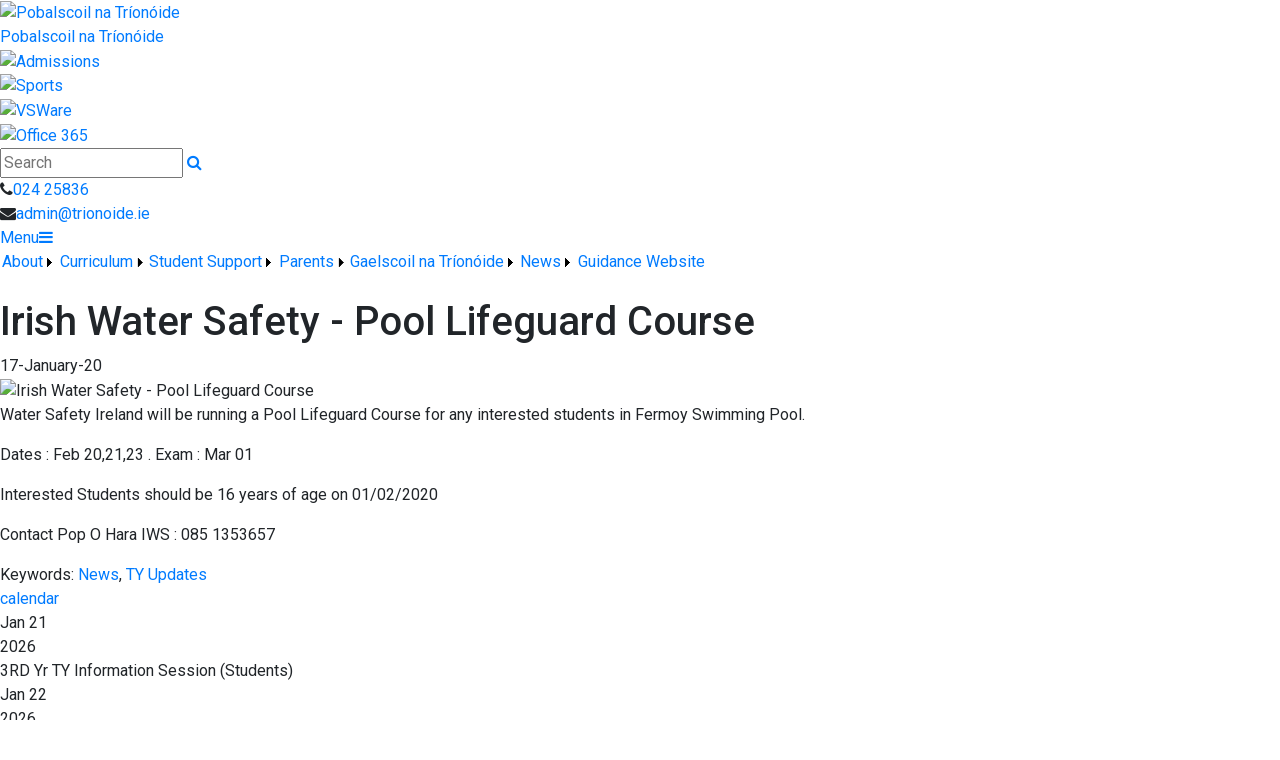

--- FILE ---
content_type: text/html; charset=utf-8
request_url: https://www.trionoide.ie/Student-Blog/Irish-Water-Safety--Pool-Lifeguard-Course/51043/Index.html
body_size: 29469
content:


<!DOCTYPE html>

<html xmlns="http://www.w3.org/1999/xhtml" lang="en">
<head><title>
	Irish Water Safety - Pool Lifeguard Course | Pobalscoil na Tríonóide
</title><script async src="https://www.googletagmanager.com/gtag/js?id=G-T191PBXTK3"></script>
<script>
  window.dataLayer = window.dataLayer || [];
  function gtag(){dataLayer.push(arguments);}
  gtag('js', new Date());

  gtag('config', 'G-T191PBXTK3');
</script><!-- Mobile viewport optimisation -->
<meta name="viewport" content="width=device-width, initial-scale=1.0, minimum-scale=1.0, maximum-scale=1.0, user-scalable=no" /><meta name="owner" content="admin@trionoide.ie" /><meta name="author" content="Pobalscoil na Trionóide" /><meta http-equiv="content-language" content="Irish" /><meta http-equiv="Content-Type" content="text/html; charset=UTF-8" /><meta name="rating" content="General" /><meta name="description" content="Our School is a Community school, for girls and boys between the ages of 12 and 18" /><meta name="news_keywords" content="News, TY Updates, " /><meta name="google-site-verification" /><meta property="og:site_name" content="Pobalscoil na Tríonóide" /><meta property="og:url" content="https://www.trionoide.ie/Article/Irish-Water-Safety--Pool-Lifeguard-Course/51043/Index.html" /><meta property="og:type" content="article" /><meta property="og:title" content="Irish Water Safety - Pool Lifeguard Course" /><meta property="og:image" content="https://www.trionoide.ie/Images/Content/2020/17/Medium/bwa_iwslogogeneralusecolour.png" /><meta property="og:description" /><meta property="fb:admins" /><meta property="fb:app_id" content="0" /><meta name="twitter:card" content="photo" /><meta name="twitter:image" content="https://www.trionoide.ie/Images/Content/2020/17/Medium/bwa_iwslogogeneralusecolour.png" /><meta name="twitter:creator" content="@Trionoide" /><meta name="twitter:site" content="@Trionoide" /><meta name="twitter:url" content="https://www.trionoide.ie/Article/Irish-Water-Safety--Pool-Lifeguard-Course/51043/Index.html" /><meta name="twitter:description" /><meta name="twitter:title" content="Irish Water Safety - Pool Lifeguard Course" /><link rel="shortlink" /><link rel="icon" type="image/png" sizes="32x32" href="/Images/Site/favicon-32x32.png" /><link rel="icon" type="image/png" sizes="96x96" href="/Images/Site/favicon-96x96.png" /><link rel="icon" type="image/png" sizes="16x16" href="/Images/Site/favicon-16x16.png" /><meta name="application-name" content="trionoide.ie" /><meta name="msapplication-tooltip" content="trionoide.ie" /><meta name="msapplication-starturl" content="./" /><meta name="robots" content="index,follow" /><meta name="revisit-after" content="1 days" /><meta http-equiv="X-UA-Compatible" content="IE=9" /><link href="//fonts.googleapis.com/css?family=Roboto:400,400i,500,600,700" type="text/css" rel="stylesheet" /><link href="https://maxcdn.bootstrapcdn.com/font-awesome/4.7.0/css/font-awesome.min.css" type="text/css" rel="stylesheet" /><link href="https://maxcdn.bootstrapcdn.com/bootstrap/4.0.0/css/bootstrap.min.css" type="text/css" rel="stylesheet" /><link href="/Inc/Styles/Style1.css?d=639045053495009977" type="text/css" rel="stylesheet" /><script type="text/javascript" src="//ajax.googleapis.com/ajax/libs/jquery/1.9.1/jquery.min.js"></script><script type="text/javascript" src="/Inc/Scripts/Script1.js?d=639045053495009977" async=""></script>

    <script src="https://cdn.jsdelivr.net/npm/@splidejs/splide@4.1.4/dist/js/splide.min.js" integrity="sha256-FZsW7H2V5X9TGinSjjwYJ419Xka27I8XPDmWryGlWtw=" crossorigin="anonymous"></script>
    <link rel="stylesheet" href="https://cdn.jsdelivr.net/npm/@splidejs/splide@4.1.4/dist/css/splide.min.css" integrity="sha256-5uKiXEwbaQh9cgd2/5Vp6WmMnsUr3VZZw0a8rKnOKNU=" crossorigin="anonymous">
    <script type="text/javascript">var switchTo5x=true;</script>
    <script type="text/javascript" src="https://ws.sharethis.com/button/buttons.js"></script>
    <script type="text/javascript">stLight.options({ publisher: "ur-8c09f1ae-7e5-f741-2062-42196b96290d", doNotHash: false, doNotCopy: false, hashAddressBar: false });</script>

    <link type="text/css" rel="stylesheet" href="https://www.trionoide.ie/Inc/Styles/Gallery/lightGallery.css" />
    
    <script type="text/javascript">
        $(document).ready(function() {
            $('#GalleryImages').lightGallery({
                thumbnail: true,
                download: false,
                fullScreen: false
            });
        });
        $(document).ready(function () {
            if ($('#image-slider').length) {
                var splide = new Splide('#image-slider', {
                    arrows: 'false',
                    heightRatio: 0.5,
                    autoplay: true,
                    interval: 2000,
                    rewind: true
                });
                splide.mount();
            }
        });
    </script>
    <style type="text/css">#MainWrapper { background-color:#fff; }</style>

<link href="/Inc/Styles/Style2.css?d=638491218995408386" type="text/css" rel="stylesheet" /><link href="/WebResource.axd?d=hcXDZhXiidgsQUtEo5iT31yoFkyTEtlqdPZXmPeSGloSmt2xeRRy-czwj3H80skxrmLI3DyOPY8H6e5GNWZprDI5xEZS63KSY8RNstnpg41ChRAxYJRZ1o7q-o1J2Z862FEuV0aTnLGjK5U1k3KnUgkd1ZfVaoKGwiaMSR0QRzI1&amp;t=637073576712378024" type="text/css" rel="stylesheet" /><style type="text/css">
	/* <![CDATA[ */
	#mnuMainMenu img.icon { border-style:none;vertical-align:middle; }
	#mnuMainMenu img.separator { border-style:none;display:block; }
	#mnuMainMenu img.horizontal-separator { border-style:none;vertical-align:middle; }
	#mnuMainMenu ul { list-style:none;margin:0;padding:0;width:auto; }
	#mnuMainMenu ul.dynamic { z-index:1; }
	#mnuMainMenu a { text-decoration:none;white-space:nowrap;display:block; }
	#mnuMainMenu a.static { padding-left:0.15em;padding-right:0.15em; }
	#mnuMainMenu a.popout { background-image:url("/WebResource.axd?d=YAYach_zykzn7tRotFpEUvDgugm4E8VfmLE0FO4Ju8W9bkzIMBNc4xae3nQ3IgAUyFzgIeWEaKhWsf4rXWf_KhZ3PDpYKKBgeh0yeCqMH801&t=637814653746327080");background-repeat:no-repeat;background-position:right center;padding-right:14px; }
	#mnuMainMenu a.level1 { text-decoration:none;border-style:none; }
	#mnuMainMenu a.level2 { text-decoration:none;border-style:none; }
	/* ]]> */
</style></head>
<body>
    <div id="fb-root"></div>
    <form method="post" action="/Student-Blog/Irish-Water-Safety--Pool-Lifeguard-Course/51043/Index.html" onsubmit="javascript:return WebForm_OnSubmit();" id="form1">
<div class="aspNetHidden">
<input type="hidden" name="__EVENTTARGET" id="__EVENTTARGET" value="" />
<input type="hidden" name="__EVENTARGUMENT" id="__EVENTARGUMENT" value="" />
<input type="hidden" name="__VIEWSTATE" id="__VIEWSTATE" value="pw9LzjpWO7WuGCGvvhWDLXq1o22xLwt1QkrW7l+Z255OUcUMseExp6iSRAZwqNbZB62cV4d2wX0AIJqe7LYU/kIn8t4RbpyVm0cGW2OwL9JeHRXa/H3ig/3WzufUP0flbhEGY2U6aCoVYN8IghpqQDNEuscENqUCmSMUiSYXvYvMtUT+kOXVGZg35uQlsVCrit2vmISvvZBFzeiCoKCE3BY77s1N4KMdyPLwDnJY8kZP7HmTLyVxpiiz4/f97+PPQzsSC1/[base64]/6xtNjqQIHLu2mswo7nXAKsXo6miatsdxfnOAovrQf1sF9pF7gCi6zozy+5qVEsprIUmJ7U/0eqQT8Bpd7TazC77aeltw1rHYXqXeLFkeVCfldJLvQ2dBirwxFgTSEWF3SQJz07xllizAojpcTpatgmTAb+VOq3CX5D0UOqjRuztMI2jKhlHJXJPvWqzhjmA3tQ+J066vAY5iTvFvB/ye9eBeY1C/RguP7Q+SE7ImFi/z0lXpdjd/[base64]/LvCPzKyEag0xGudtBuh9I+VgGAWCaXb+wN/hn5QIa5bcchE/3LuM6f/SCs5BBU1vKMbmj5+vm7GmHXOv2cwJ34qoz79JrU+QJ6wlb/tsNy3/fScOvuAgXOKSn4Pe9mwYjZjspbUyM+GHCLKn7zMXhBs6QMYjxm9hoakgKYE0YGdwI8oAiqJyuzqiyHDkB0aGegL5cvHYDRSQ5ktdOdhYrxksZhDIRyzwN9qW/HYayux5D8yiWtjZbqmKQOGkhEfybpYuK24tDcuNC41UIyGGzlrLmRwtzwzMcJF4CKkCFnWpUWJKxgEV26j6r5XGdY4eX/hX50+MgRDyBqIJMzO7UAMZfRELyE/tyX4QGydiqoVZnw2SvLGKz9Z3TMJ16vGm0BNgjJkLuJ1j6AhkkGvESLr4pJWyMhFUfKHHS1mQGSPD0Yg3zLVE6LoOnY6BkW/hJaeqGqpD6chRver+Uw2D5fCCcFpfnANBArbUj/P55bjC57WsqHn6NFMxpGBN5SQD3ne8iFRtRyp/fKO8VNV6bW6EXFj7jN+RqBHQAcmnK7mvaiWv9rxhGZ++Dx7Vk128G9beuW3aMHMQaQSjksnJG1OF6LYTOTs1Br7hx/+9BNlC62U4R82ioK9ioJytuEaaO+zqrn/MSv1hYJO5dbHfJkWnfY522wezkX+dmKSflhSglbH4pPJCz2MsPwrqUbwV0R16ac6q59qBXrmDatgbsgPZTlR3xE1Rs2xB5p/S8QTWE9y1+3bUqL18QqJgDbvSHan9ATBRvtBHynDZVmBQeaFcWmInvrGhbfSBP2gtwNoP6F9vGhAysLCUCcSZxBP/fAzj7nrOcqQ5M+dLrYThGqPBd/kUDO/L1jaQ+OgC+ut1tg2c8Pk/BD6273oTV65vs5QR96uhrppg7dKiAWUW0Bu3O/rgPYcgz3LeYhcUFTuwrmVNEMOBeWl1TrwCc2VM9PpWnmxlaobmuR3klIroXS/JktTmWEVUP2uant5aufMm/fDAP2sGtBZUi+5+49KlMiHh6vL1j0iPOQfpVPTcXdFYyjuaB2aUdzZ+X8vTWpyf6AEv6rTio1MPuWwiZaM+Jc2F5jBMSAI4Zr6y8NAdPPTkbUpl2GBRRHX/iF3s8ToNFcI8CqOzR0U2uJRj1glfbO/9xiLbtdQIrkOrigE72xXrbYx4mh1NsNnifKGGZK+RnQdqVOvoX4JsXZJFVW4NaS4BIBWVFwm3KPqizIosT4oKVg1/dSqukv/SGI7AvG3EAS8KnwAw7mZ7RclNYs+viOqQ4hXhQxw/Bs3BCzwIYAJIL49RUrJD+co0vir4MWBJzvIjRe8cKbpXvkkAfg/S2Xu3IbUqm/Nns5cFvp8RNJyJsIX54UmmWXYRDgUNMZ94sML6YwdQQnHO4ofevigyfibC9+vNr/gcLS6bBl/UiT8iOuq5Dqa7XSVw0Jd1qr0GgwNepdJbLZUYRmyLRoTIkbEIhkmKY4NFQNmrmw6pgDm6fcvt1nlO7z7Tv0ZWErNrrTX5p+jzbXPHtJXzaqWDRwmCCAcgMTk5+wgWIGZ7E0eCjcI5YTrT0f3AYVNiV7fStRnSViGQkBnhSRfweV4zLopEUbRdL0I1a/5O0WF83CaW8fhexodkwxySho08WnHU0549IBNy24TzkQOpQ75wgkGtti2G3df0yTfH2e4YcJESNQIqusdkbVLTjIRpVyJlsUIvaez9/N0s8rNEclyMejcsWIRsmgESU2dVVh19FdDt6fAK7TC24A51+aHD4gi2Tumdt6p8O6nHY/7bMAvEH3vVCiify7j2xbL13WZL9YcgLCdbzL9iOQR/qxqHJOSpU0KpsGlHN64q6iDYoIyE+jTsNh/1QXG5ZYNB1OLzb7oFlQQM2aR45cf9fnkjhlmRCOrEzbOJUAFAPY9DqQuRtWzTRDvy1zsIHratv79Gqmy+qZjSMhXBkvNCl4Xmn3jpm3NrJdfIymSrY1m0xaIPycsizdcZjkiM4FtFdveu7tqr40L58On6t0Tab+LvsH+PDoh/NFGHuH5AVYYqfC8r27VgbaXpz8O2d0gdA93jIlZUrVB+mtMK6xzoFVTRfRncdEMcKB/MBC8FfYppLulVnhtroCMzovJX4CbdlLzw9BeD0WE2FJdW1q+ueE8b72z98rYaN6b3N5+tZvcO/1iz4+o/Amw+nhAHzBJZZQotCwzarN5vTRjRfZmHSB8kGTZogJ8tebffOdZm3FJP2KJnZFpyvw34d2oZCkY6A5LwmRMDkGkgSXAVm3jY+SEeohsIPWHThpL0t8/0wECz89P0A6TzfOwLIKVkaz38V35q0uTq6KHktNGaxsAfgy149BckCQs8rdUFEUmdRg72tDV8mB4oP6lo6IfyPqlu7aG1NF9yVr82bGQ1WkOu5G7KHZZsG15I/g0DRConwIkMLRUfxr4daPJRW6naDDvZHQ508Axm+F1s7HARbyUDjRDpZhaOh4p1UmSY9G7NKsvsVrlX7uDG9RDjPcdmx2/tpp4i79yi/8xIb3CrIDVzgQcfpQY3gysl47PRiP2USmHQndng8cllfIc3GfS8DzBcW6oZXBXehMH2uKk+7oodImso1shs9fc0vwuBIlMBEulUP8CG2tJJwkmbjYfsLNxKmgPJ7Df17Lr5LgjAkiErVrZobfwHJR8+ijj+FIStgaheTlZrna91b/AnoQ81yezWqzhL1NYcSbiP6qUdoFnxXCkwAWEVPjejinYny1uWS4Oh1Jh57RSPShTxdq9Mp/qzycEfiAukBUDZvNL+rKGKcS7NI5T2nUuIABWhK9r1CDuMjkNF9uUlEJ5iz557HQ3Z+AXUj5frdpjOqXI2afaXoqeEmwuppqqVggAIB1aYOmvGbNySDSSSg5+hC+v7LNVZtlKTBbR2jL3aHr/VuA888S7GI/4Zo0WM5Eqe+dPBhb9C4SHwp+QTwxa5lkfNXmTtRAJmfZVo+jHOPbsW6EY65pxMLBKV3LPr//0gQFcagnVkAjaxHCp+9S85P6ExgYsKChSGC+tPIKrHoQZGbfvmlPxlxNYjXl3R59+NC9zKB62DDTY4v4xc2AA1hI1vaCXLxZW+UVecYHUdJEyoijgAMHf2KCFzK9ZeaM36vGsc8inUAoc3kprF/adCojv1FfjR/qP/04Heccj2EyEpafLh85U1Li6kYMsuHxJEW9oEKvwQYtoK9QuSLWamqoQWVKfm7flMf98jY3x3REDLzZvFGWc102xH7O4+ymzvJyjHkmFQ7C7MJdVcjHWlDabui6iAs4CTPF5QPDeKh52dGM5YuuYcx0KXPglBrLAs8q1F1ACxYD5sLuQcwKI++T61VXL0/KRopxkDuIGFRJmZ99DiiH+ct2DIuCpGi8+6U4e64XnPmLrTjERsI84FsdkcjDTUCsQFpo51xgJ7R6JFMn9lP+FShMDnd0bqUQYK7wLdGDVfsjn31TD6gmnHgWQIk4wmn3poqk3Tbo2PPcIo5kCd36ySGZGostmxMJKMyq8oO/WgOVBfH7hwyUDWxXGGpixutXqOm3hqChGLqFhuNBpbPpTpSUuNh8uLDkzOv15DGu/zFnhGTbJ7KyHL1lgeSl8hUTb1DCIyhvzySaTc2Q6Kv8aaYF9OE88rRNCKwvdza2f0ooCJGpwBveOn9Mksfj580aP8HLUwMWEkxBCpNzm0Ju0hBIPnZ/zpZvR+0Y4UPL8NJhSeZa15XkWDZM6onNrSs3quPLLFa4md5LPZ5y011bWw/le9VIdIdr/J3xpN3fkX45H7Y9d2r5aDjsqC8NqgZKQOTjezgNuMHHYvmWRVtNQCpaoBbCXCX1U/2FhtKgKGkJr0FKP/IWk3V0YNT8wk4wLNjjDBsyyliEpmujazd1zwQnzMv2pRO2/mp1ghTEMcTUju6rM5jenz90mTx4QbjnwK5W4Cgv1rEGAXR8wEagVIXMaK5vLdL7sMAUxXsUpTNFS6yr0EEq8FQ19Fx5TPmSsqnd+c6nZPnXMv+sjX9BZyCoBsYZ/h5PhUXiXFPtBQP9TwmwnkTnbMdnVq/FS0IdTOfdg94GaEVkS+zm1ggmiOQw7IYRcxB7Q/bVa+z6r1hNeUjjoJujym/gItrLcb46JuymJf9R7or2ZyW2wuvlbM7WO/B6xLKF68MU+jkmDXRnIi7IhgiSPyw+yEX+nQFK1KsfDGDcMkKcf7XZ1MMxr3oHOabAvwHyoVPjRmlzQLt71GMAeG/DrMwwzyarO+vSB9siKo3AeC5x/TMUh26r9d0XpOnd2zNDehLr3VXzXy+Q2ywgXCVlBRdgbKesRUV60dd+ixY+r5VeeLV2XWmPLvUTA8BHQd+5QxCECdOYinb5oBIJxakvJXwoRyLdRwOuRMgVYmAfnYWs7APjnmFthlQcnfxrMjdSQAgFEF2soM/kHrIhxBdhYzXE91xy9K98FsuWoLU8lLJAzoWCAmXNcZ/fHEaOOGzkhb8VxfDkBD9ozJqBV+5dtKn4FQe2WsH6MFP8s1CchDxWojT1dyMNLo+N8VkXKf0gUuKp4k8G4Sz/DhX7x1RDL/P4dRmgNzcH1Hj9O1Qq57qsYaOhqxJCmW1qgkQbeqb63brSOAtLHhgNqurT2Dgny2nUZzior1SsQrsI8wOsNg3dFbpmeAX4P7/5y6/Z1+HTBmOkc1Be7V6t0XiDYbtoqYO6/LS+HwESnG0L34izLtFFpLII1I6pF7Tiupd5tZ+An92SjqAdjLUNTPCvXIiWtRier9Kw3i1syWsExprltmv7xUyVWZI/+Lb3yJPuD9Sj2dFBv2jjfiEFDsI3lBhvbyQNlfH82O3k3ZSt0dAkTX/pcDAUSnsa0RwskiTCMdY0QYLxjT8DBp5l9JtXpQKUdnzd8PKXDtRP2bZux+91QYRVsFDx8339UJpxxcrNh//j/TRI+jnt7gfKnTVM/cZqqWyX1Dzf4PBO6PZvtGnxsOOZ3ORG+LIEB+J2EQhsqWSf8C3HY/jFbIg52Id8UjzHwJL9VPkBgcqeNKH+X0eE8uSA6I+HtoH24x2VOwygxnI5/h32ktTx8zmsiPuv/ZpvNw4/h8IpoYygdTZ1CyTnE0x+bGU8ykVxNnoSzp9kxaRdJg0d18kbof2tbmV1o9bLHOzOsjvBqkfxe6gbTnoV/wCpJuYqmbtzeji6aUZb/IF6a+PBO6H54Yc2CEMp3jsUwUpVxisJRso4yidBTDTwGBhzLK2iveqqAHiYgg8fSyHXxBF122/VhRRClgyRVPIvQ4JX+uUw1+kV81i/fO3IdWD8h6FdRir5W1OgaSTgykm24W7jxrHfMcsuDQdlIfrSP/JVQxClO5tLyajEZRn2lbzIdL8VKtQzup0i/ov5vPk6XL+Xb4lCrvvDcWwrzYQg+RD8EX16fxIXWYHcX74uQWC9WbCL1ZKAT32Nfk1mVQO1HJoX9kD/bcWxmclhEJkqcLSa0G5ma37XS0jy0K54H1Z5sFum5qQtuWMmM4vxrzI7S9L5GppZZiC9q8tJv/EoX8tk+GNamiFjNJ/D1HcmXxKaM6L04RqBHOojoqTcurXGdb+jli346E2HgmBcpz0faCnGs+Sq7Ranjb70hMMvuOkEaCAOzthqTxBdGTSrbEPMqQMpX9E4sKeHJpx30D+1B/[base64]/l2HwKLF9Tf0XkZk2J5AHyt6Lt1coRfBbGrnSRESF6yIqd3S8E6ZYQOTgNiW6fuTq3j8u3dgXcox2QjA6ABrsPCSeNMOLo0/wTq/QxDWlzesGSgo1AjlRUyeraQVG3L46+EjWiU96ZftMFyfHiS/6vkmr8VBpH3TgY6Ird3fjyMkbpSHaI3cSl17r0fqNpeT7eSgWJblcDlIfnsls8X/BL60rFuu50fj16cpjIR6E9ITjnNZYhHcbyA7xFgj6iLGLd9a1ALBJx4DEO2e1Ty/DU4BUyasfqf5rT1qqsoKzIkirx93mEFKKgNwJxng7ybLHqVCk5FfYrYyHgAG9ON6rc8jYic9AYXSrsHgdwZfoMVL1vi932UbJt8xXmzQO+nwd0r84q+CQcc9/25oyrVtRol2+F6ZkRJ3dMHBiwt6xhB5JZ5HIRNHb5vypMGSe/yd9jyLM8aT+24p3m5g2zh68r4A/bCtCyHeWhCFX0tAChQjSP01q/KadFyYs5CisQ9D/bVkN7Lmx36gUtKKxw1fJMj/ShdDDvACMDpTTUSpqgp0fQ58XObqhIuno5bD0ku3jVgdwUZQENyiGLf5vJYdhaRIIsXUenOK4kRE5vGJ1bAULqevqAbcQtSW0Sz8ZCpy3nNV38mMhCXdpPXq7oTMapc8Ruh+jOcXmQQi/jLm1oLMyll309rLdBrcAaPDjhMmBC88jUCopIAL7BNbpkKRvXz4uqR3hE8X7jTWyeP3kYLzpfAPzZtKkJGjbr9rZjTei+DnmDyM+hihxny90R3FuB9IvFdJHaSYW2/AP5TExv+vpJz1hxQnrvStvaXzKTlmIDmCE9c9hGHVs1gqO1f/y2hIckDlF7fPaUtLH6hrIev71PxGIeMVIBnRN6J2EpMw6f3SmWlHwLdzYLzOCu5ipMdWcWfovCfPRAEu1d0l8nfhAspSAPbk8LXClTLTjzyzTypj9a2tcE23GHSGDVreMptKx1Bs8MQyoAe7YFlpclnAF9EeMyEz9Pdgcb2T2r13hxqMc4f/5CURtTF3VVRs0Sz+E6wWxW76zAuDMfEmq5ONxi/[base64]/CSxtw7erblsbYc25EBjuMVGMLOQKbKo4bjsfHpXBqNUQ5czqDN49n0ki4nTcrEQBQzt1Jvdndh7aFHKlpXJdBRJhevPLbdjwo+aotlsWJipwFqzsfgZQteCOM3aHURwzpG71d1H9jG00LdeWLu2LSgtGjumOxpbVW6jot8wH3rVcUgFNjx/dRsX8CYu4BOOMa82oufte41T3QfM570nRy3CVXRTe9ADczWc4JyU9FPPJM96owCzUAFKeaYf15yxaK/SO/NfRg9GoRBYtFrm+ywEfmUClD33YXoMApQb7JkLbacYpkGBDzX/[base64]/z9+QMrO2oug4WcqqiAipkq5/cOL7AhED9Mjzs6gSslo6W76Ihkp8r9Z0M9Eal6I9G49NfLtpFRbuR/bDdX/MyAeeiYsE90E9f5O54RBI51cEuB/KKzraA4Wt7GloJ4U2Wcfi6TNpYO4OapDaAYYQYZo2s7+dhuUCmFDmB09xD4kISveC7uNv3raO0grw7BBY3P9qgVLsLFdSoWiWMFTSR5xMmJnmMm9Hu7kMNp5naxuMev6JQlJxor/zHT+L59lk5P/[base64]/wnSUnrMQfLrbwwEHwkEwNQs4rKhKuE4lUzjKFynvAsDsZDqDtj7qQWBGMyPeKdpTcH4eMpkmuqaWT9M1YI3hB9TkdBqt5mNMos+7VxlhlpdBcFEmYLNoNOVcUepbALn49POd7KrKkThPaR/scS0Of0+iaXSdSIwCYZ91owLMhXPd1nRPedQw0MxtMi1K/LOIY+CCgG/hivE+daPDYfmFvBJRAnPfdGu8TXMA0DsQEaRUIiWKPBiKf07JTqx6KMZhZZ1vSlEkjlXcd1PVxWu4tKnTUPSJYzDH6VQefpTQtRzhfJRhwm8aJf9i2xFC3HuSCajs9C1of2cjRXolORm/HawH6IfG+A+KDxsLpDAdn5zstY+qellNOeEwa18CyzcM/1KiUzhKTmF1I9HTZGw4woWCk6lUw3KJaViHn0oxnqpEOt4RI1DKYuJq9HqMRkDBLOunVO5ELoo/8a21m6LMa6B63bQ6mMosdLXyz57J9IFKPgipuD+rqxia3S2PHK9HoQ4+pFbIzA9HJXU2ssNhRrRfpwlvjf2l/p8UdmgbA/hw5o2Q/+VLKgTC5fuoz47LfWWh1IYK8yN3YBfnMsutabr3nfLNYfZJVtHj6veTCGL9EFl/I39Ur61earjedY3yCKau1RQwrkdC8pps9PR7LrINptJ8W6/mMok6k5F76iIvleBlFy65Mf4rzJ0wWCkE47LAAOzgelTUMnpbc94aRgFA/Jg7gmSqc/73H8HklNlagflmy+Xw1cYKEEp1f5fiH5GPPDyJHIDGEI9DwUYI1X1EiXbwYrPvTNVtPLAQ+Y+ML5K+csd9YMOWNi4IwA0HHZkxfijZJqtvgDv87SKGLWq4Mkfj0IriGCIM6bxDV4jx1mCgzdpC9D4+qMe+/4/K4gJcd0+qpDJTwXNESFszrqPtZwMQF2HbD+Ny2hjp/5xPx+Td33vaNWATDdkkowYjc9bxd27S0cFGdG7zOO1GJ0yckrthW1GZRXjKxA6GFfTolTawHls7tYwuVa3ptX+itP/JDuIyYtN6cwoK4VFpPdcBMWYk7FvhXdvXAqplTtA0BofH0mbBWhEoK24tYlTyWvWLR1yLULOsQyE7luEiu5CVplo7F+NWJFf16Zh4VZ8fAjXZcbC7jvEDHoNK58qkGFbs5IHaRQufV+k02BJQNqT+4NV3+O7Or8E6w/iA6n0284/3/J+eZmPcA4Ooa+ym+yzUoB+ANjkN+JwKqRQ3oietCYQT2Fz8YpEpzR7Ypmfq4yOto4bDK1KaUX+eC359IZ2rbPGAYv9bGKOa1xgkgctktslmUgOZ2ITVqD1cV5npKwvQPsq6cTKLa9vHUo5uYQ5yt+REC9s0smf6G/7hCpIKqgQVtvhX0lmMBEJXUd2/G3lYn+2V6qBfmUPbQ3PQIfl5sNAcGjtKpmWIHk0x3eIytd4DtN15qn3L0hWEIfSzzwEeEZBAz0oRRgwsPaSmpoOwrgXXbLJKmUd1i6okApLbO7TjzMYN+FvDcICQ65O0niTa0GneHzRqsoz3eQqmgLN3kbRHed98sWwUEe2+H/WeqeXR/wG+QZJ7vW8phDEeNxxjsYdC0ly+v4Bz2Y/+mkpJk9tHG+o6SYq7vSCjk93udqED3/hxvNLvpNquXjHb1sNqhDecA7NmdOd+DTQza2TM01/0cczoIANEpRmpAKRSZnMKXgby7iAwVXCyZUROQbY6glus8nHSf8GZlgn8yEL16h7X4HAKNgvcDndFvNOvjnFUJVUiyB+TjNxGdQ2vbNdBkIMXHzK/Eu/aGTeTIQ8r4RwjisG/S0+oJhhkzZcKRwDh/0G9OvHQSByOAXqLqNerLZWkt6RuCgj954U6eONU2HWe+ii6kjLCx8XCOfbRMTtSgelbGX7DQjPmnBcRBtH3Z+W3Scp6c07bUa1WTKd8i8II6KwXHUF4cUkayP9GO/vAuv2av/IXdfU5gk/lZYdfM76+r2a1ntE6Q8eYANk8TzGbUzxFTAtnpXweEF5fA5KIA2CvK/8bfS9KBGPmHxuFyTyYlfqdDXZrH/gfESJEDkuzt5nl8qaicBPYNCVX5iq4kqjbwH12uJZBp9MQ94/bmQHeFW0GdCa1FiTYjx06/NiLBIIfQDUBMYrzjFfyVR0P28OAhhSZPzO8UUmDex6gXj0Nk3UeXtXttotJtOAmN7JuurLrfSjyyd9f5JFG+sEBBIN4C4/VMh1phukN4fRPewl7/uA07Mb8jNDpNKXwInCTaPJDwuI6Ryt+VcKIYVdFVL6ul2zgqWowY+EcmRDDo7Zj0GYrYGnFYdZXNu9mpVGWryOoHs/JSNMtVqUUZHpKQtX0j+fWMc0+HNRkWVb98UNpqNCmE3TVek99n56j1Sm45wQj1HC86REUpF8CfSDOe8Jz67+xMM5i4zBD7/S4RNu9qlfOE+2Itk/H+Inse5+LSY8zVRhWvOYdSFZRvq1l0JMpjvBPI90bq5tC4SVzdY3aCElfqabMZpPDN/8WF/unUoez4sO8nNmIgxdAIwzvuacAi5MRrvUVqYgzqZ0YrWaSMd+q0GG8Kr6XAMVjJwahmkY7ebeOrEJCLpmA0oRUkdhuao+fjRaMlP39/qV7anALJs2XO0qJio81TgMd9r5GSUt65llsPMSPYSkOSV5cQxZ69HPHl2Mvyc+Fu7hjSxpxUB8uiGayRkUZrzsPDma8oQaBIR8Y/+U0dTKEnGpOK+bIkkn5EdCnwSR0NNqZZu0GwLc14/yiYXhm7nfFKI+9q95gKF3UDpV0Imvy/2LQqU/hIuxR1n8L4en0vRn1RrGbz1UhDQ3Itlu+aDcScGfmFjvJG77lyZXpldtsgCj0yJRzC2H8sBSM/52StU5H4llvd83V9mL1ntuO/NM8wz3NBpHjDqqGS1wrxkYXeTHSgGcca2tBCznRJ+jXRNfME1kyrVPfBtg1uIeb42UxMpY3wBEE5BdYD8OO/BozGBSDr6zoOn9vquPfnNAdGdEueIGgO5dvwz" />
</div>

<script type="text/javascript">
//<![CDATA[
var theForm = document.forms['form1'];
if (!theForm) {
    theForm = document.form1;
}
function __doPostBack(eventTarget, eventArgument) {
    if (!theForm.onsubmit || (theForm.onsubmit() != false)) {
        theForm.__EVENTTARGET.value = eventTarget;
        theForm.__EVENTARGUMENT.value = eventArgument;
        theForm.submit();
    }
}
//]]>
</script>


<script src="/WebResource.axd?d=pynGkmcFUV13He1Qd6_TZBYlfua1D6VIg0KX7HfFzq8D-2WJDmgzOxKEx3TjddW7J2QEGPrLjprGTEP7uZe0FQ2&amp;t=637814653746327080" type="text/javascript"></script>


<script src="/ScriptResource.axd?d=zvkqIRNUspAvS1yKeFhMb2SqumbJ7zoNkiSRRAdmw20A2rWSnFkhFYUQvs_Fd5Ey9gHNtDTpJP2u0-uZ64qPqcRIRnNOH7tm2cK2XhszeN9NC7l3miARBhVHVmAPk0lkA43jIXaCps3aFbJyKhZyEA2&amp;t=14d69f50" type="text/javascript"></script>
<script src="/ScriptResource.axd?d=nv7asgRUU0tRmHNR2D6t1E9YBZALVR0ovdqOPJ0UTYRRFlH4Rm18cr3JapKlPmxZFJ9rubCW68mHg1nTAvuqkOHDwj0aAAUX_a74uO4M8B46eSndQDwLpJiC-qA-rcG1OeWB3mubkKTl2WBUaSA7BA2&amp;t=14d69f50" type="text/javascript"></script>
<script src="/ScriptResource.axd?d=NJmAwtEo3Ipnlaxl6CMhvi3x07WEdtVjYUlRAbTmWRjP7LbK1MKc62Tg7QVIaX7LYqq1UZdTS-p7Wvgup3UNZ8RfVE7HRd5Ik9f1HOFASeyi_MnOi4AMugyiEB_Hq4Q_DlGodQzWP44N_7eRfaDaqwhBtlnLK345qXauPEAsLbg1&amp;t=49337fe8" type="text/javascript"></script>
<script src="/ScriptResource.axd?d=dwY9oWetJoJoVpgL6Zq8OMGuqZlwhu46o5StouyPB3RwYAdj-g40WdKTJpxfgJoKz3EDQflRo1huBwlW8zuO_kDhUqxprd0V0Nkv8HR7qBX80YB2fpv7bpLW5WANgjRoYkojkNWGVd3CVLr8V_ReH4-EZdo7F5QVluARa-mWblc1&amp;t=49337fe8" type="text/javascript"></script>
<script src="/ScriptResource.axd?d=eE6V8nDbUVn0gtG6hKNX_FYuqbdyuUmLNJPLKYdjrT3S5bKnteIKhKiDKnTrwoEfY5HSYfIH_cFhlBE-VXBl1nDnDrOVfFn4DKQF18KqfsLEfZcyMSpMuXegdM5YFWc80&amp;t=ac64ff3" type="text/javascript"></script>
<script src="/ScriptResource.axd?d=jwf4VSQi7LeShc44FJ-gAU2-dkhf3LdTI5xxdvC6qQB12j9UM_e-YaiyPlAlw7Hl9Km47fKF--sg0Eh1ETzkTKgskwJX0VU3OGREpjvCeF9zqtf6xwE12K_QVZTIroAh0&amp;t=ac64ff3" type="text/javascript"></script>
<script src="/ScriptResource.axd?d=mcAASOSteirJeuV-3by3UeYi5LTCbGcOK1syimxwp5t6t8Ap9P3FnrsPF8oKLVK2eQYr4RZEeCQJd_U_Y710aolXm2B8ygYFdk91eqVovpc1&amp;t=ac64ff3" type="text/javascript"></script>
<script src="/ScriptResource.axd?d=nai7mGcYyE2dix_TwveLDfrxBV9zJdCxQCJSdMx2gBDiHg7SKxnpO2zU717h0-wkMHW5xKJnnIoLxh25rzSFKhmeYGG8M3nEtYI7uB2YWanRP0nukjP9CNSAAvr4En2-0&amp;t=ac64ff3" type="text/javascript"></script>
<script src="/ScriptResource.axd?d=LQ1q2RBSthBAZhliMjtG_2bOnfDh6F8WoVhmLvCYog7DNDWq9C1zEkp9zZVKXZQEczWcKAMvj7NZObancU--5Fo8QOwsS8Csn9QSdN-0j5RjMlJG6d1CfqOZ52l66DU20&amp;t=ac64ff3" type="text/javascript"></script>
<script src="/ScriptResource.axd?d=HEFpVKbnoeQjkjHkFKu3MHrYZxMEkE-6oxv2M1HAHny49wpaBwQMVXnR2wT0Zg3BnxoM20EISSvAiD90YZNcMQwBwhBiWEEYUGdV2vU9JY1rNfUgVSJsn59FeW5yFs4y0&amp;t=ac64ff3" type="text/javascript"></script>
<script src="/ScriptResource.axd?d=VOYD8Xe7kQA0lniBYXVpAlb2EEpKT5USMfA-MOGWY_dhs5Z2lBfgH6Y7Cv0e8KufDV1ip_Kg-GBx4zB09kI8uqGIv8b5RdkFJeOG_xG2Xvh7qcU94vmGEBRGlfsPVUNY0&amp;t=ac64ff3" type="text/javascript"></script>
<script src="/ScriptResource.axd?d=yDT7ulzE00Yqzs5zd38bJ0JSRWzXVF4kNh182PE1BEsvRYpD0O0RyR9dim9V25WlJdUuy0ctMVp9yXToiVmn0jnk17zpQ3NrKnceeXCcZRU5OGEblrjBfkqDNNTY2PrJ0&amp;t=ac64ff3" type="text/javascript"></script>
<script src="/ScriptResource.axd?d=5ib3lCcyinHeLQmkwMF7ErIR00JpeMR6NyWY2Hnio_0xKKFf31UiXnsXTPmaCVRMAloRWUHykXi3-NbkuDAoKRaRm6HlJvBTeuXhyQzcX1OSdKCDSYfhHp2UQQTSo-QD0&amp;t=ac64ff3" type="text/javascript"></script>
<script src="/ScriptResource.axd?d=iON9Jxe8QCRam1nkdNLgkXzUZ8nn9eZwdPiioMyztnjxKBklgXrBwv3Bk5GekZZcBG0biRsMvIeSWCLe7NV1UWCaeCjpqYWDVTrxm3Aly5W-yHGVFD8N6-L4W-eTsI_40&amp;t=ac64ff3" type="text/javascript"></script>
<script src="/ScriptResource.axd?d=xGmPTKfsNy0_1Sr5I58kO10UEtZ9Cd00zh_UIl4NE3xu2rQatLTS_HOOEoOyRnfliIFQAAYQfZwbUzJfTVPs7DlmEbDI23RtIPALkxeVbx8CI40wrOs4vlF5RQI4J_FM0&amp;t=ac64ff3" type="text/javascript"></script>
<script src="/ScriptResource.axd?d=hOeJu0xhC-uW6Gf8ooKdXkX964KsJNQjssQpsrPsVRI00Tq_ZJue1nggt1TRcbWPaSAyvuIWS0mtHOui4WkoU4OUIF4GORIbyKgJTj7ezsWibiwvNq8uqHt7W3LoJ6_y0&amp;t=ac64ff3" type="text/javascript"></script>
<script src="/ScriptResource.axd?d=XlV9GqTk6b5uqDuL38kZ4KsF0HbXtlkIv4BEBqXWkKcmGH2DbCILty5PpSiHzivYK7XWc1pDT4HtIFMWbzZtizbko03lXRBAKzudHoVesAd7M60K4F2VQOeoj6tNq7jr0&amp;t=ac64ff3" type="text/javascript"></script>
<script type="text/javascript">
//<![CDATA[
function WebForm_OnSubmit() {
if (typeof(ValidatorOnSubmit) == "function" && ValidatorOnSubmit() == false) return false;
return true;
}
//]]>
</script>

<div class="aspNetHidden">

	<input type="hidden" name="__VIEWSTATEGENERATOR" id="__VIEWSTATEGENERATOR" value="05E0F5E4" />
	<input type="hidden" name="__EVENTVALIDATION" id="__EVENTVALIDATION" value="QVR9FL8JsR/rx9pDnNAERK/h6KI2dFoMpySj97y3JkCzF5ivCesD5IjSGdJFFRHOQE8GrfJBgsaMidMnMauxguLpZTvHouTeqPDR0n4wWiU9vGQftmgjaHBfmj/lKeTylRaPvaokTAuBs0ig5+Y6Jbk3ekCV4DumHugO6ZTfY0S5+uEWxJTTzfszafQgZmDePiQK1eBL5Pj+RurFE7uhLNxKPPm2/jn8GBL5Ldd+9cKC7xI76t7a2itwcx6ry3R04osnn4X8A0l/xzb5rF1r2EaLbvD/gSv2c8+KjRPYTuJacRoNm0DN4iQDphkv69zypSf3S0uaClS1obofHxxckQ==" />
</div>

        <script type="text/javascript">
//<![CDATA[
Sys.WebForms.PageRequestManager._initialize('ctl00$ScriptManager1', 'form1', ['tctl00$updatePnlError','updatePnlError','tctl00$SideContent$ctlGenericList$UpdatePanel1','SideContent_ctlGenericList_UpdatePanel1','tctl00$ctlFooter$updEnquiry','ctlFooter_updEnquiry','tctl00$mstrUpdatePanel1','mstrUpdatePanel1'], [], [], 90, 'ctl00');
//]]>
</script>

        <div id="ucProcessing_UpdateProgress1" style="display:none;">
	
        <div class="AjaxProcessingContainer">
            <div class="AjaxProcesingShadow">
                <table class="AjaxProcesing">
                    <tr><td class="AjaxProcesingImage"><br /><img src="https://www.trionoide.ie/Images/Site/Loading.gif" alt="Processing..." /><br /></td></tr>
                    <tr><td class="AjaxProcesingText">Processing...<br /><br /></td></tr>
                </table>
            </div>
        </div>
    
</div>

        

<div class="HeaderBarSpacer">

    <div class="TopBar1">
        <div class="Wrapper">
            <div class="SiteLogo"><a href="/" title="Home"><div class="logo"><img src="/Images/Site/HeaderLogo.png" alt="Pobalscoil na Tríonóide" /></div></a></div>
            <div class="SchoolName"><a href="/" title="Home">Pobalscoil na Tríonóide</a>
                <span class="SchoolTag"></span>
            </div>

                  <div class="ExternalLinks">
                   <div class="Link1"><a href="https://www.trionoide.ie/Page/Admissions/43724/Index.html" target="_blank" rel="noreferrer" title="Admissions"><img src="https://www.trionoide.ie/Images/Site/Buttons/Admissions.jpg" title="Admissions" /></a></div>
                   <div class="Link1"><a href="https://www.trionoide.ie/Page/Sports-Complex-Booking-System/584380/Index.html" target="_blank" rel="noreferrer" title="Sports"><img src="https://www.trionoide.ie/Images/Site/Buttons/Sports.jpg" title="Sports" /></a></div>
                      <div class="ExternalLinksInner">
                     <!-- <div class="Link1"><a href="https://forms.office.com/Pages/ResponsePage.aspx?id=CGAkFJG_kUSMnE_bAR9hWvxl4rHjjbVLnEvDdpcKO_xUQlZTTUo0TUdJV1M4VVRUMVZLOFpOQlRCOS4u" target="_blank" rel="noreferrer" title="IT Helpdesk Spport"><img src="https://www.trionoide.ie/Images/Site/Buttons/ITHelpdesk.png" title="IT Helpdesk Spport" /></a></div>-->
                      <div class="Link1"><a href="https://pobailscoilnatrionoide.app.vsware.ie/" target="_blank" rel="noreferrer" title="VSWare"><img src="https://www.trionoide.ie/Images/Site/Buttons/VSWare.png" title="VSWare" /></a></div>
                      <div class="Link1"><a href="https://office.com" target="_blank" rel="noreferrer" title="Office 365"><img src="https://www.trionoide.ie/Images/Site/Buttons/Office.png" title="Office 365" /></a></div>
                          </div>
               </div>

            <div class="SearchBox">
                <input name="ctl00$ctlHeader$txtSearch" type="text" id="ctlHeader_txtSearch" class="text" Placeholder="Search" onkeydown="return forceClick(event, &#39;ctlHeader_lnkSearch&#39;);" />
                <a onclick="javascript:return noPostDefault(&#39;ctlHeader_txtSearch&#39;);" id="ctlHeader_lnkSearch" title="Search" class="fa fa-search" href="javascript:__doPostBack(&#39;ctl00$ctlHeader$lnkSearch&#39;,&#39;&#39;)"></a>
            </div>

            <div class="InternalLinks">
                <div class="CallUs"><i class="fa fa-phone"></i><a href="tel:024 25836" title="telephone 024 25836">024 25836</a></div>
                <div class="Email"><i class="fa fa-envelope"></i><a href="mailto:admin@trionoide.ie" title="email admin@trionoide.ie">admin@trionoide.ie</a></div>
            </div>
        </div>

    </div>

    <div class="TopBar2">
        <div class="Wrapper">
            <div class="MenuPanel">
                <div class="ResponsiveMenu Hidden"><a class="MobileMenuButton" id="nav-open-btn" href="#nav">Menu<i class="fa fa-reorder"></i></a></div>
                <a href="#mnuMainMenu_SkipLink" style="position:absolute;left:-10000px;top:auto;width:1px;height:1px;overflow:hidden;">Skip Navigation Links</a><div class="MainMenu" id="mnuMainMenu">
	<ul class="level1">
		<li><a title="About" class="popout level1 main_menu">About</a><img src="https://www.trionoide.ie/Images/Site/MenuSeperator.png" alt="" class="horizontal-separator" /><ul class="level2 TopLevelMenu">
			<li><a title="Principal&#39;s Welcome" class="level2 level_menu" href="https://www.trionoide.ie/page/Failte-on-bPriomhoide-Principals-Welcome/43695/Index.html" target="_self">Principal's Welcome</a></li><li><a title="Mission Statement and Ethos" class="level2 level_menu" href="https://www.trionoide.ie/page/Mission-Statement/43696/Index.html" target="_self">Mission Statement and Ethos</a></li><li><a title="History" class="level2 level_menu" href="https://www.trionoide.ie/page/History/43729/Index.html" target="_self">History</a></li><li><a title="Facilities" class="level2 level_menu" href="https://www.trionoide.ie/page/Facilities/43698/Index.html" target="_self">Facilities</a></li><li><a title="Newsletter" class="level2 level_menu" href="https://www.trionoide.ie/page/Newsletter/43700/Index.html" target="_self">Newsletter</a></li><li><a title="Location" class="level2 level_menu" href="https://www.google.com/maps/place/Pobalscoil+na+Tr%C3%ADon%C3%B3ide/@51.951401,-7.873057,14z/data=!4m6!3m5!1s0x48436da25bec349b:0xcd499e7b236f55e6!8m2!3d51.9514007!4d-7.8730573!16s%2Fg%2F11bw4792y0?hl=en-GB&amp;entry=ttu&amp;g_ep=EgoyMDI1MDYxMS4wIKXMDSoASAFQ" target="_self">Location</a></li><li><a title="Board of Management" class="level2 level_menu" href="https://www.trionoide.ie/page/Board-of-Management/43730/Index.html" target="_self">Board of Management</a></li><li><a title="School Staff" class="level2 level_menu" href="https://www.trionoide.ie/page/School-Staff/43701/Index.html" target="_self">School Staff</a></li><li><a title="Parents&#39; Association" class="level2 level_menu" href="https://www.trionoide.ie/page/Parents-Network/43725/Index.html" target="_self">Parents' Association</a></li><li><a title="Policies" class="level2 level_menu" href="https://www.trionoide.ie/page/Polasaithe-Policies/43703/Index.html" target="_self">Policies</a></li><li><a title="Inspections" class="level2 level_menu" href="https://www.trionoide.ie/page/SSE-Inspections/43704/Index.html" target="_self">SSE/Inspections</a></li>
		</ul></li><li><a title="Curriculum" class="popout level1 main_menu">Curriculum</a><img src="https://www.trionoide.ie/Images/Site/MenuSeperator.png" alt="" class="horizontal-separator" /><ul class="level2 TopLevelMenu">
			<li><a title="Junior Cycle" class="level2 level_menu" href="https://www.trionoide.ie/page/Junior-Cycle/43705/Index.html" target="_self">Junior Cycle</a></li><li><a title="Transition Year" class="level2 level_menu" href="https://www.trionoide.ie/page/Transition-Year/43707/Index.html" target="_self">Transition Year</a></li><li><a title="Leaving Certificate" class="level2 level_menu" href="https://www.trionoide.ie/page/Leaving-Certificate/43706/Index.html" target="_self">Leaving Certificate</a></li><li><a title="Leaving Certificate Applied" class="level2 level_menu" href="https://www.trionoide.ie/page/Leaving-Certificate-Applied-(LCA)/69683/Index.html" target="_self">Leaving Certificate Applied</a></li><li><a title="QQI Level 4" class="level2 level_menu" href="https://www.trionoide.ie/page/QQI-Level-4/610942/Index.html" target="_self">QQI Level 4</a></li>
		</ul></li><li><a title="Student Support" class="popout level1 main_menu">Student Support</a><img src="https://www.trionoide.ie/Images/Site/MenuSeperator.png" alt="" class="horizontal-separator" /><ul class="level2 TopLevelMenu">
			<li><a title="Guidance" class="level2 level_menu" href="https://www.trionoide.ie/page/Guidance/43715/Index.html" target="_self">Guidance</a></li><li><a title="Special Education Needs" class="level2 level_menu" href="https://www.trionoide.ie/page/Special-Educational-Needs/43716/Index.html" target="_self">Special Education Needs</a></li><li><a title="Chaplaincy" class="level2 level_menu" href="https://www.trionoide.ie/page/Chaplaincy/43717/Index.html" target="_self">Chaplaincy</a></li><li><a title="Student Council" class="level2 level_menu" href="https://www.trionoide.ie/page/Student-Council/43719/Index.html" target="_self">Student Council</a></li><li><a title="Leaders" class="level2 level_menu" href="https://www.trionoide.ie/page/Leaders/43720/Index.html" target="_self">Leaders</a></li><li><a title="Links" class="level2 level_menu" href="https://www.trionoide.ie/page/Links/43721/Index.html" target="_self">Useful Websites</a></li>
		</ul></li><li><a title="Internet Safety" class="popout level1 main_menu">Parents</a><img src="https://www.trionoide.ie/Images/Site/MenuSeperator.png" alt="" class="horizontal-separator" /><ul class="level2 TopLevelMenu">
			<li><a title="Transition to 1st Year 2025-26" class="level2 level_menu" href="https://www.trionoide.ie/page/Transition-to-1st-Year/43728/Index.html" target="_self">Transition to 1st Year 2025-26</a></li><li><a title="Return to School Details" class="level2 level_menu" href="https://www.trionoide.ie/page/Return-to-School-Dates/43723/Index.html" target="_self">Return to School Details</a></li><li><a title="Uniform" class="level2 level_menu" href="https://www.trionoide.ie/page/Uniform/43727/Index.html" target="_self">Uniform</a></li><li><a title="Booklists" class="level2 level_menu" href="https://www.trionoide.ie/page/Booklists-202526/88556/Index.html" target="_self">Booklists</a></li><li><a title="Admissions" class="level2 level_menu" href="https://www.trionoide.ie/page/Admissions/43724/Index.html" target="_self">Admissions</a></li><li><a title="Open Evening" class="level2 level_menu" href="https://www.trionoide.ie/page/Open-Evening-Oiche-Oscailte/43726/Index.html" target="_self">Open Evening</a></li><li><a title="Tech-Talk for Parents" class="level2 level_menu" href="https://www.trionoide.ie/page/Tech-Talk-for-Parents/46383/Index.html" target="_self">Tech-Talk for Parents</a></li>
		</ul></li><li><a title="Gaelscoil na Tríonóide" class="popout level1 main_menu">Gaelscoil na Tríonóide</a><img src="https://www.trionoide.ie/Images/Site/MenuSeperator.png" alt="" class="horizontal-separator" /><ul class="level2 TopLevelMenu">
			<li><a title="Stair na Scoile" class="level2 level_menu" href="https://www.trionoide.ie/page/Stair-na-Scoile-School-History/43697/Index.html" target="_self">Stair na Scoile</a></li><li><a title="Bainistíocht" class="level2 level_menu" href="https://www.trionoide.ie/page/Bainistiocht-Management/43699/Index.html" target="_self">Bainistíocht</a></li><li><a title="Eolas" class="level2 level_menu" href="https://www.trionoide.ie/page/Eolas-Ginearalta-General-Information/43732/Index.html" target="_self">Eolas</a></li><li><a title="Oideachas" class="level2 level_menu" href="https://www.trionoide.ie/page/Curaclam-Curriculum/43731/Index.html" target="_self">Oideachas</a></li><li><a title="Seach-churaclam" class="level2 level_menu" href="https://www.trionoide.ie/page/Seach-churaclam-Extracurricular-Activities/43733/Index.html" target="_self">Seach-churaclam</a></li><li><a title="Féilire" class="level2 level_menu" href="https://www.trionoide.ie/page/Feilire/43734/Index.html" target="_self">Féilire</a></li><li><a title="Grianghraif" class="level2 level_menu" href="https://www.trionoide.ie/page/Grianghraif/43735/Index.html" target="_self">Grianghraif</a></li><li><a title="Réamheolaire" class="level2 level_menu" href="https://www.trionoide.ie/page/Reamheolaire/43736/Index.html" target="_self">Réamheolaire</a></li><li><a title="Déan teagmhail linn" class="level2 level_menu" href="/#ContactUs" target="_self">Déan teagmhail linn</a></li><li><a title="Naisc" class="level2 level_menu" href="https://www.trionoide.ie/page/Naisc-Links/43737/Index.html" target="_self">Naisc</a></li><li><a title="News" class="level2 level_menu" href="/Nuacht/Index.html" target="_self">Nuacht na Gaelscoile</a></li>
		</ul></li><li><a title="News" class="popout level1 main_menu">News</a><img src="https://www.trionoide.ie/Images/Site/MenuSeperator.png" alt="" class="horizontal-separator" /><ul class="level2 TopLevelMenu">
			<li><a title="Latest News" class="level2 level_menu" href="/News/Index.html" target="_self">Latest News</a></li>
		</ul></li><li><a title="Guidance" class="level1 main_menu" href="https://careersportal.ie/careerguidance/office.php?school_id=96" target="_self">Guidance Website</a></li>
	</ul>
</div><a id="mnuMainMenu_SkipLink"></a>

<script type="text/javascript">
    $(document).ready(function () {
        $("div.IsMobile ul.level1 a.popout").mouseover(function (e) {
            e.stopPropagation();
        })
    })
</script>



            </div>
        </div>
    </div>

</div>
    


        <div id="updatePnlError">
	
                
            
</div>

        



        <div id="MainWrapper">
            <div class="Wrapper">
                <div id="ContentWrapper">
                    

                    <div id="pnlMainWidget" class="TwoThirdWidget">
	
                        

    <div class="DetailPage Art-51043 ArtTypeArticle">
        <div itemscope itemtype="http://schema.org/Article">
            <div class="BlankWidget">
                <div>
                    <div class="ArticleTitle"><h1 itemprop="name"><span id="MainContent_lblArticleTitle">Irish Water Safety - Pool Lifeguard Course</span></h1>
                        <h2 class="type"><span id="MainContent_lblArticleType"></span></h2></div>
                </div>
                <div class="clear"></div>
                    
                <div id="MainContent_pnlArticle">
		

                    <div class="ArticleBx">
                        <div>
                            <meta itemprop="name" content="Irish Water Safety - Pool Lifeguard Course" />
                            <meta itemprop="about" content="" />
                            <div class="BodyText">
                                <div id="MainContent_pnlIntro" class="IntroText">

		</div>
                                

                                <div id="MainContent_pnlDatePublished" class="DatePublished" itemprop="DatePublished" content="17/01/2020 09:44:00">
			
                                    <span id="MainContent_lbldatePublished">17-January-20</span>
                                
		</div>

                                <div id="MainContent_pnlSocialTop" class="Social-Networks Social-Top">
			
                                    <span class='st_facebook_custom' displayText='Facebook'></span>
                                    <span class='st_twitter_custom' st_via='@trionoide' st_msg='#Trionoide'></span>
                                
		</div>

                                <div id="MainContent_pnlMainImage" class="ArticleImage">
			
                                    <img id="MainContent_imgMainImage" title="Irish Water Safety - Pool Lifeguard Course" class="Content-Image flexible lazy" src="https://www.trionoide.ie/Images/Content/2020/17/Large/bwa_iwslogogeneralusecolour.png" alt="Irish Water Safety - Pool Lifeguard Course" />
                                    <meta itemprop="image" content="https://www.trionoide.ie/Images/Content/2020/17/Large/bwa_iwslogogeneralusecolour.png" />
                                
		</div>

                                <div id="MainContent_pnlArticleBody" class="ArticleCopy" itemprop="articleBody">
			
                                    <p>Water Safety Ireland will be running a Pool Lifeguard Course for any interested students in Fermoy Swimming Pool. </p>
<p>Dates : Feb 20,21,23 . Exam : Mar 01</p>
<p>Interested Students should be 16 years of age on 01/02/2020 </p>
<p>Contact Pop O Hara IWS : 085 1353657</p>
                                    <div id="GalleryImages">
                                        
                                    </div>
                                
		</div>
                                <div class="clear"></div>

                                
                            </div>
                        </div>
                    </div>

                    <div id="MainContent_pnlKeywords" class="ArticleKeywords">
			
                        <span itemprop="keywords" class="detail-keywordlist keyword ">Keywords: <a href="https://www.trionoide.ie/News/Index.html" class="KeywordTag">News</a>, <a href="https://www.trionoide.ie/TY-Updates/Index.html" class="KeywordTag">TY Updates</a></span>
                    
		</div> 

                
	</div>

                
                       
            </div>

        </div>
    </div>
   
    <!-- A jQuery plugin that adds cross-browser mouse wheel support. (Optional) -->
    <script src="https://cdnjs.cloudflare.com/ajax/libs/jquery-mousewheel/3.1.13/jquery.mousewheel.min.js"></script>

    <script src="https://www.trionoide.ie/Inc/Scripts/Gallery/lightgallery.min.js"></script>

    <!-- lightgallery plugins -->
    <script src="https://www.trionoide.ie/Inc/Scripts/Gallery/lg-thumbnail.min.js"></script>
    <script src="https://www.trionoide.ie/Inc/Scripts/Gallery/lg-fullscreen.min.js"></script>


                    
</div>

                    <div id="pnlSideWidget" class="ThirdWidget SideWidget" style="margin-right:0 !important;">
	
                        <div class="Events">
                            <div class="WidgetHeader">
                                <div class="HeaderText"><a href="https://www.trionoide.ie/Calendar">calendar</a></div>
                            </div>
                            <div style="clear:both;">
                                

<div class="EventsWidget">
    
    
            <div class="EventLine">
                <div class="EventStartDate">
                    <div class="Month" title="January">Jan 21</div>
                    <div class="Date">2026</div>
                </div>
                <div class="EventTitle">3RD Yr TY Information Session (Students)</div>
            </div>
        
            <div class="EventLine">
                <div class="EventStartDate">
                    <div class="Month" title="January">Jan 22</div>
                    <div class="Date">2026</div>
                </div>
                <div class="EventTitle">5th Year Parent Teacher Meeting  16.15—18.45</div>
            </div>
        
            <div class="EventLine">
                <div class="EventStartDate">
                    <div class="Month" title="January">Jan 26</div>
                    <div class="Date">2026</div>
                </div>
                <div class="EventTitle">TY Ski/European Tour/ Work Experience</div>
            </div>
        
            <div class="EventLine">
                <div class="EventStartDate">
                    <div class="Month" title="January">Jan 30</div>
                    <div class="Date">2026</div>
                </div>
                <div class="EventTitle">6th Year Pre Exams Start</div>
            </div>
        
            <div class="ViewAll"><a id="ucEvents_repEvents_lnkFooterText" title="View all events" class="default-button " href="https://www.trionoide.ie/Calendar">View All</a></div>
        
</div>
                            </div>
                        </div>
                        

    <div class="LatestNews">
        <div class="WidgetHeader">
            <div class="HeaderText"><a href="https://www.trionoide.ie/News/Index.html">News</a></div>
        </div>

        <div style="clear:both;">
            

<div class="DefaultWidget" style="margin-left:0; margin-top:10px;">
    
    <div class="Hidden"><h3></h3></div>

    <div>
        <div id="SideContent_ctlGenericList_UpdatePanel1">
		
                
                            
                <div id="SideContent_ctlGenericList_panMasonry" class="clearfix">
			
                    
                        <div class="List-ItemContainer Article">
                            <div class='ListItem Item0'>
                                <div class="ImageHolder">
                                    <a id="SideContent_ctlGenericList_repList_HyperLink1_0" title="Parents Network Event" href="https://www.trionoide.ie/PA-Notices/Parents-Network-Event/620495/Index.html"><img data-original="https://www.trionoide.ie/Images/Site/PageHolder.jpg"  src="https://www.trionoide.ie/Images/Site/PageHolder.jpg" src2="https://www.trionoide.ie/Images/Site/Grey.gif" class="lazy flexible Image" /></a>
                                </div>
                                <div class="ContentHolder" >
                                    <div id="SideContent_ctlGenericList_repList_pnlDatePublished_0" class="DatePublished">
				19-Jan-2026
			</div>
                                    <div class="TitleBox">
                                        <h2><a id="SideContent_ctlGenericList_repList_lnkTitle_0" title="Parents Network Event" class="heading" href="https://www.trionoide.ie/PA-Notices/Parents-Network-Event/620495/Index.html">Parents Network Event</a></h2>
                                    </div>
                                    <div class="Introduction"></div>
                                    <div class="ReadMore"><a href='https://www.trionoide.ie/PA-Notices/Parents-Network-Event/620495/Index.html' title="Parents Network Event">Read more...</a></div>
                                </div>
                                
                            </div>
                        </div>
                        
                        <div class="List-ItemContainer Article">
                            <div class='ListItem Item1'>
                                <div class="ImageHolder">
                                    <a id="SideContent_ctlGenericList_repList_HyperLink1_1" title="Exam Fees" href="https://www.trionoide.ie/Sixth-Year/Exam-Fees/620262/Index.html"><img data-original="https://www.trionoide.ie/Images/Site/PageHolder.jpg"  src="https://www.trionoide.ie/Images/Site/PageHolder.jpg" src2="https://www.trionoide.ie/Images/Site/Grey.gif" class="lazy flexible Image" /></a>
                                </div>
                                <div class="ContentHolder" >
                                    <div id="SideContent_ctlGenericList_repList_pnlDatePublished_1" class="DatePublished">
				16-Jan-2026
			</div>
                                    <div class="TitleBox">
                                        <h2><a id="SideContent_ctlGenericList_repList_lnkTitle_1" title="Exam Fees" class="heading" href="https://www.trionoide.ie/Sixth-Year/Exam-Fees/620262/Index.html">Exam Fees</a></h2>
                                    </div>
                                    <div class="Introduction">State exams have reinstated fees for 2026. The fee for LC and LCA  is 116euro. Exemptions may apply for medical card holders. Info on how to pay will be</div>
                                    <div class="ReadMore"><a href='https://www.trionoide.ie/Sixth-Year/Exam-Fees/620262/Index.html' title="Exam Fees">Read more...</a></div>
                                </div>
                                
                            </div>
                        </div>
                        
                        <div class="List-ItemContainer Article">
                            <div class='ListItem Item2'>
                                <div class="ImageHolder">
                                    <a id="SideContent_ctlGenericList_repList_HyperLink1_2" title="Exam Fees" href="https://www.trionoide.ie/Third-Year/Exam-Fees/620029/Index.html"><img data-original="https://www.trionoide.ie/Images/Site/PageHolder.jpg"  src="https://www.trionoide.ie/Images/Site/PageHolder.jpg" src2="https://www.trionoide.ie/Images/Site/Grey.gif" class="lazy flexible Image" /></a>
                                </div>
                                <div class="ContentHolder" >
                                    <div id="SideContent_ctlGenericList_repList_pnlDatePublished_2" class="DatePublished">
				16-Jan-2026
			</div>
                                    <div class="TitleBox">
                                        <h2><a id="SideContent_ctlGenericList_repList_lnkTitle_2" title="Exam Fees" class="heading" href="https://www.trionoide.ie/Third-Year/Exam-Fees/620029/Index.html">Exam Fees</a></h2>
                                    </div>
                                    <div class="Introduction">State exams have reinstated fees for 2026. The fee for JC is 109 euro. Exemptions may apply for medical card holders. Info on how to pay will be provided</div>
                                    <div class="ReadMore"><a href='https://www.trionoide.ie/Third-Year/Exam-Fees/620029/Index.html' title="Exam Fees">Read more...</a></div>
                                </div>
                                
                            </div>
                        </div>
                        
                
		</div>

                
                            
                
            
	</div>
    </div>
        
</div>
        </div>
    </div>



                    
</div>

                </div>
            </div>
        </div>

        

<a name="ContactUs"></a>
<div class="FooterBar Footer1">
    <div class="Wrapper">
        <div class="ContactUs">
            <div class="Title">Pobalscoil na Tríonóide</div>
            <div class="Address"><i class="fa fa-map-marker"></i>Youghal, Co. Cork, Ireland, P36 Y763
</div>
            <div class="Phone"><i class="fa fa-phone"></i>024 25836</div>
            <div class="Email"><i class="fa fa-envelope"></i><a href="mailto:admin@trionoide.ie">admin@trionoide.ie</a></div>
            <div class="TermsLinks">
                <div class="Terms"><i class="fa fa-link"></i><a href="https://www.trionoide.ie/Page/Terms/43739/Index.html">Terms and Privacy</a></div>
            </div>
            <div class="ExternalLinks">
                <div class="Link1"><a href="https://www.facebook.com/profile.php?id=100064249110785" target="_blank" rel="nofollow" title="Folow us on Facebook"><img src="https://www.trionoide.ie/Images/Site/Buttons/Facebook.png" title="Folow us on Facebook" /></a></div>
                <div class="Link1"><a href="https://www.instagram.com/trionoide.ie/" target="_blank" rel="nofollow" title="Folow us on Instagram"><img src="https://www.trionoide.ie/Images/Site/Buttons/Instagram.png" title="Folow us on Instagram" /></a></div>
                <div class="Link1"><a href="https://www.twitter.com/@trionoide" target="_blank" rel="nofollow" title="Follow us on Twitter"><img src="https://www.trionoide.ie/Images/Site/Buttons/Twitter.png" title="Follow us on Twitter" /></a></div>
            </div>

        </div>
        <div id="ctlFooter_updEnquiry">
	
                <div class="GetInTouch">
                    <div class="Title">Enquire</div>
                    <div class="Name"><input name="ctl00$ctlFooter$txtName" type="text" value="Name" id="txtName" class="ContactInput" />
                        <span id="ctlFooter_reqName" style="display:none;">*</span></div>
                    <div class="Email"><input name="ctl00$ctlFooter$txtEmail" type="text" value="Email" id="txtEmail" class="ContactInput" />
                        <span id="ctlFooter_reqEmail" style="display:none;">*</span>
                        <span id="ctlFooter_regexEmail" style="display:none;">*</span>
                    </div>
                    <div class="PhoneNo"><input name="ctl00$ctlFooter$txtPhoneNo" type="text" value="Phone No." id="txtPhoneNo" class="ContactInput" />
                        <span id="ctlFooter_cmpPhone" style="display:none;">*</span></div>
                    <div class="Message"><textarea name="ctl00$ctlFooter$txtMessage" rows="4" cols="20" id="txtMessage" class="ContactInput">
Message</textarea>
                        <span id="ctlFooter_reqMessage" style="display:none;">*</span></div>
                    <div class="Save"><input type="submit" name="ctl00$ctlFooter$cmdSubmit" value=" Send " onclick="return validatePage(&#39;FooterContact&#39;);WebForm_DoPostBackWithOptions(new WebForm_PostBackOptions(&quot;ctl00$ctlFooter$cmdSubmit&quot;, &quot;&quot;, true, &quot;FooterContact&quot;, &quot;&quot;, false, false))" id="ctlFooter_cmdSubmit" title="Contact Us" class="btn btn-default btn-block" /></div>
                </div>
            
</div>
    </div>
</div>

<div class="Footer2">
    <div class="Wrapper">
        <div class="CopyrightInfo">© 2026 Pobalscoil na Tríonóide</div>
        <div class="PoweredBy"><a href="http://www.iClassCMS.com" target="_blank">Powered by <img src="/Images/Site/iClassLogo.png" alt="iClassCMS.com" /></a></div>
    </div>
</div>

<div class="cookie-policy-banner" id="policyBar">
    <p>By using the Pobalscoil na Tríonóide website you agree to our use of cookies as described in our cookie policy.</p>
    <section>
        <span id="PolicyBanner_Ok" class="small-button confirm" onclick="setCookie('_acceptCookie18', true, 365); $('#policyBar').hide(); return false;" >I agree</span>
        <a href="https://www.trionoide.ie/Page/Cookies/43738/Index.html?&Wide=1&Footer=1&Header=1" id="ctl00_PolicyBanner2_policyLink" class="arrow-link" onclick="window.open(this.href, 'popup', 'location=no, titlebar=no, width=980, height=600, status=1, scrollbars=yes, menubar=no, resizable=yes');return false;">Learn more</a> 
    </section>   
</div>


        <input type="submit" name="ctl00$btnPageMessage" value="pg msg" id="btnPageMessage" class="Hidden" />
        
        <div id="pnlPageMessage" class="AjaxModalBox" style="display: none;">
	
            <div class="CloseAjaxModalBox"><input type="image" name="ctl00$cmdCancel9" id="cmdCancel9" src="https://www.trionoide.ie/Images/Site/Buttons/Close.gif" alt="close" /></div>
            <br />
            <div class="Container">
                <div id="mstrUpdatePanel1">
		
                        <span id="lblPageMessage" class="PageMessage"></span>
                    
	</div>
            </div>
        
</div>

        <input type="submit" name="ctl00$cmdErrorSummary" value="Err" id="cmdErrorSummary" class="Hidden" />
        
        <div id="pnlErrorMsg" class="AjaxModalBox" style="display:none;">
	
            <div class="CloseAjaxModalBox"><input type="image" name="ctl00$cmdCancelES" id="cmdCancelES" src="https://www.trionoide.ie/Images/Site/Buttons/Close.gif" alt="close" /></div>
            <div class="Container">
                

<div id="ErrorContent_ctl00" style="display:none;">

	</div>
            </div>
        
</div>

        <script type="text/javascript">
            
        </script>
        
            <script type="text/javascript">
                $(document).ready(function () {
                    
                });
        
 	            function getViewPort() {
                    var screenWidth, screenHeight;
                    if (typeof window.innerWidth == 'number') {
                        screenWidth = window.innerWidth;
                        screenHeight = window.innerHeight;
                    } else if (document.documentElement && (document.documentElement.clientWidth || document.documentElement.clientHeight)) {
                        screenWidth = document.documentElement.clientWidth;
                        screenHeight = document.documentElement.clientHeight;
                    } else if (document.body && (document.body.clientWidth || document.body.clientHeight)) {
                        screenWidth = document.body.clientWidth;
                        screenHeight = document.body.clientHeight;
                    }
                    return { width: screenWidth, height: screenHeight };
                }

                function adaptMenu() {
                    var viewPort = getViewPort();
                    if (viewPort.width <= 1009) {
                        $('.MenuPanel').each(function () {
                            $('.ResponsiveMenu').removeClass('Hidden');
                            $('.MainMenu').removeClass('NotMobile').addClass('IsMobile');
                            });
                    } 
                    else { $('.ResponsiveMenu').addClass('Hidden'); $('.MainMenu').addClass('NotMobile').removeClass('IsMobile');}
                }

            </script>

        

    
<script type="text/javascript">
//<![CDATA[
var Page_ValidationSummaries =  new Array(document.getElementById("ErrorContent_ctl00"));
var Page_Validators =  new Array(document.getElementById("ctlFooter_reqName"), document.getElementById("ctlFooter_reqEmail"), document.getElementById("ctlFooter_regexEmail"), document.getElementById("ctlFooter_cmpPhone"), document.getElementById("ctlFooter_reqMessage"));
//]]>
</script>

<script type="text/javascript">
//<![CDATA[
var ctlFooter_reqName = document.all ? document.all["ctlFooter_reqName"] : document.getElementById("ctlFooter_reqName");
ctlFooter_reqName.controltovalidate = "txtName";
ctlFooter_reqName.errormessage = "Contact name is required";
ctlFooter_reqName.display = "Dynamic";
ctlFooter_reqName.validationGroup = "FooterContact";
ctlFooter_reqName.evaluationfunction = "RequiredFieldValidatorEvaluateIsValid";
ctlFooter_reqName.initialvalue = "Name";
var ctlFooter_reqEmail = document.all ? document.all["ctlFooter_reqEmail"] : document.getElementById("ctlFooter_reqEmail");
ctlFooter_reqEmail.controltovalidate = "txtEmail";
ctlFooter_reqEmail.errormessage = "Contact email is required";
ctlFooter_reqEmail.display = "Dynamic";
ctlFooter_reqEmail.validationGroup = "FooterContact";
ctlFooter_reqEmail.evaluationfunction = "RequiredFieldValidatorEvaluateIsValid";
ctlFooter_reqEmail.initialvalue = "Email";
var ctlFooter_regexEmail = document.all ? document.all["ctlFooter_regexEmail"] : document.getElementById("ctlFooter_regexEmail");
ctlFooter_regexEmail.controltovalidate = "txtEmail";
ctlFooter_regexEmail.errormessage = "Contact email is invalid";
ctlFooter_regexEmail.display = "Dynamic";
ctlFooter_regexEmail.validationGroup = "FooterContact";
ctlFooter_regexEmail.evaluationfunction = "RegularExpressionValidatorEvaluateIsValid";
ctlFooter_regexEmail.validationexpression = "\\w+([-+.]\\w+)*@\\w+([-.]\\w+)*\\.\\w+([-.]\\w+)*";
var ctlFooter_cmpPhone = document.all ? document.all["ctlFooter_cmpPhone"] : document.getElementById("ctlFooter_cmpPhone");
ctlFooter_cmpPhone.controltovalidate = "txtPhoneNo";
ctlFooter_cmpPhone.errormessage = "Contact number must be numeric";
ctlFooter_cmpPhone.display = "Dynamic";
ctlFooter_cmpPhone.validationGroup = "FooterContact";
ctlFooter_cmpPhone.type = "Integer";
ctlFooter_cmpPhone.evaluationfunction = "CompareValidatorEvaluateIsValid";
ctlFooter_cmpPhone.operator = "DataTypeCheck";
var ctlFooter_reqMessage = document.all ? document.all["ctlFooter_reqMessage"] : document.getElementById("ctlFooter_reqMessage");
ctlFooter_reqMessage.controltovalidate = "txtMessage";
ctlFooter_reqMessage.errormessage = "Contact message is required";
ctlFooter_reqMessage.display = "Dynamic";
ctlFooter_reqMessage.validationGroup = "FooterContact";
ctlFooter_reqMessage.evaluationfunction = "RequiredFieldValidatorEvaluateIsValid";
ctlFooter_reqMessage.initialvalue = "Message";
var ErrorContent_ctl00 = document.all ? document.all["ErrorContent_ctl00"] : document.getElementById("ErrorContent_ctl00");
ErrorContent_ctl00.validationGroup = "FooterContact";
//]]>
</script>

<script type='text/javascript'>new Sys.WebForms.Menu({ element: 'mnuMainMenu', disappearAfter: 500, orientation: 'horizontal', tabIndex: 0, disabled: false });</script>
<script type="text/javascript">
//<![CDATA[

var Page_ValidationActive = false;
if (typeof(ValidatorOnLoad) == "function") {
    ValidatorOnLoad();
}

function ValidatorOnSubmit() {
    if (Page_ValidationActive) {
        return ValidatorCommonOnSubmit();
    }
    else {
        return true;
    }
}
        
(function(id) {
    var e = document.getElementById(id);
    if (e) {
        e.dispose = function() {
            Array.remove(Page_ValidationSummaries, document.getElementById(id));
        }
        e = null;
    }
})('ErrorContent_ctl00');
Sys.Application.add_init(function() {
    $create(Sys.UI._UpdateProgress, {"associatedUpdatePanelId":null,"displayAfter":500,"dynamicLayout":true}, null, null, $get("ucProcessing_UpdateProgress1"));
});

document.getElementById('ctlFooter_reqName').dispose = function() {
    Array.remove(Page_Validators, document.getElementById('ctlFooter_reqName'));
}

document.getElementById('ctlFooter_reqEmail').dispose = function() {
    Array.remove(Page_Validators, document.getElementById('ctlFooter_reqEmail'));
}

document.getElementById('ctlFooter_regexEmail').dispose = function() {
    Array.remove(Page_Validators, document.getElementById('ctlFooter_regexEmail'));
}

document.getElementById('ctlFooter_cmpPhone').dispose = function() {
    Array.remove(Page_Validators, document.getElementById('ctlFooter_cmpPhone'));
}

document.getElementById('ctlFooter_reqMessage').dispose = function() {
    Array.remove(Page_Validators, document.getElementById('ctlFooter_reqMessage'));
}
Sys.Application.add_init(function() {
    $create(Sys.Extended.UI.ModalPopupBehavior, {"backgroundCssClass":"modalBackground","cancelControlID":"cmdCancel9","dynamicServicePath":"/Detail.aspx","id":"popPageMessage","popupControlID":"pnlPageMessage"}, null, null, $get("btnPageMessage"));
});
Sys.Application.add_init(function() {
    $create(Sys.Extended.UI.ModalPopupBehavior, {"backgroundCssClass":"modalBackground","cancelControlID":"cmdCancelES","dynamicServicePath":"/Detail.aspx","id":"popErrorSummary","popupControlID":"pnlErrorMsg"}, null, null, $get("cmdErrorSummary"));
});
//]]>
</script>
</form>
    
</body>

</html>


--- FILE ---
content_type: text/css
request_url: https://www.trionoide.ie/WebResource.axd?d=hcXDZhXiidgsQUtEo5iT31yoFkyTEtlqdPZXmPeSGloSmt2xeRRy-czwj3H80skxrmLI3DyOPY8H6e5GNWZprDI5xEZS63KSY8RNstnpg41ChRAxYJRZ1o7q-o1J2Z862FEuV0aTnLGjK5U1k3KnUgkd1ZfVaoKGwiaMSR0QRzI1&t=637073576712378024
body_size: 11969
content:
.ajax__slider_h_rail{background-image:url('WebResource.axd?d=vjopZCF4Py5sp5Wl3D85k2HCzRmey0_Mqk3vkcmhLC39X8fhhnfu_ZBvV5JGK8j1OaIKp0L2ilpFimFiz3BtTzIo29GmXF2UT69qEC8RmikZ4Zu3UBMpyWVlUUcMTOYzpPcwEN6PKvz2KclMyVUEASooPlx434Jw1cz_9vmnHjc1&t=637073576712378024')}.ajax__slider_v_rail{background-image:url('WebResource.axd?d=ZYqWuV5mvNiKDnPTE-n46ut6dfkyz-SKbyQ6ZY5lYyTBrxSoignJ6I_YeI41k3wTKj5vuMEPcvvjFQdkeMCxL0kez4lGNJQl7MZaJKkckGV3w5knEO4Dsun5gl2P9Sq7H3lYn0DKVd9uVIpukaaYMxjyGJ75Lg3HJy0FQWupaNE1&t=637073576712378024')}.ajax__calendar_prev{background-image:url('WebResource.axd?d=UPXEQMluqc11htPYbwu469i2jVKPedkyhl7VNuF7xmnaW1d_TX8oDYi21hlbF6jrt_XGr44Ihg1tdfrNmD1rX-NB0gjTcHQg0DVWXHm3Ft8AKJwRnG4wiDhqtAGS5B00W3tGLx5Ugp0RhCT_s9Y0Rn-yC3iookbq9egmNzwxozg1&t=637073576712378024')}.ajax__calendar_next{background-image:url('WebResource.axd?d=81F2DMOAIlo6KXcWbBL__tS2GTJ4y27UtQ5oqUsUHETJN98w5DaiKZtHk9WTUGbVXHRGpXHFkhRDzBzOMuuRSv7wU81YLa5n6DMKyUG1zvSoQsvw_ziuY4W3VF6wOZgfMB9-gFZlz4vgLGceYMev2hq168-Yz19eda2fURwnEV01&t=637073576712378024')}.ajax__dropdown_arrow_image{background-image:url('WebResource.axd?d=HDKbuQAy9EPE8LQ5nvoyYjr0sYPdPsg669MuTohNzEGfC_Rl4C4Vhpw0xGCTlV7Z5WXyx39IQnRVGfd-q4WclQi4UEaJwS41WAz6_C0S82KdbNjlodS31wF9GKroP5yRu9mTZTCyfIElUNZNhLvQYrNcFlVnkKl4UYJbAmA0BCY1&t=637073576712378024')}.ajax__balloon_popup .rect{background-image:url('WebResource.axd?d=v14ghLCyeMVq65mksX8IqztvFZQAJmJ2YsAJV_DOArNVt0YSl-KTYbsPcQWXfbVfMkuEdeBH_21oYE9oEMt8je1Z2VqpnnLkZJbon897obhmnI-yKvVkDOnEW3gogjw-8BBRz_UmgAWhOjYuwy_3kEFYIGiv4bf6FBLTYF0E8eE1&t=637073576712378024');background-image:url('WebResource.axd?d=AZnkcpfe8cUWCtcOLopYT9wi6G1eBFUSPd7raHnUg1qmNP3aYnfQsyADWcfkhZ4tFFoeUx1Cxf2jWx6uIArkBWe-RoA0HJ5T9aQ2bSwY87jFhfCByFTEiKrhnhnZHEliuv2kh7JRoaXlrpVR5_gcEB7m9kO1m_cDSu6FKX-VFdk1&t=637073576712378024') !important}.ajax__balloon_popup .cloud{background-image:url('WebResource.axd?d=eQ-n5s02YkZldMpgrpJ53mlblcpLoR6A4ZWpt31XL0iDwTLNbxv6B9ewuOBPu6v_J1ATAyGpl0D_u1o3AXglG_UjiZWoaB4QbEAlemHGW6CzAaEGI9SN8LUyxx2wavYd-gDrmQR5ublKNtfqMo4YGefdQD8Boc0b60UnwB1gzjw1&t=637073576712378024');background-image:url('WebResource.axd?d=UdSvYt44CKQ_1AJ8w1wfrtOKRj-O4U8XNtMdceotFP-3oREIZJ19OwAsjLtZLzVOHCXQde1zYdTPZYQxh4S79-OU5V3vi-V2KBqNI8DW5B6050cuyJ84d-YuQO-f_3gC51fjvhxveGrzbMWxq7YoUJTduDDuAVlgO6lA3Fas_Fw1&t=637073576712378024') !important}.ajax__tab_xp .ajax__tab_header{background-image:url('WebResource.axd?d=6X_UlBOaP4TFR6DV_BEFf8_zaw3JO47u5xjkFSGbldraI0r211VUQ0v_mmZoQGbZiDwYNu3iaEp1_CRqRFMSQwINJS2-tbZSYEWtG_IxBX2CM9uUJZbstSEQ3K5QlGxxUltdTh9SZ0yIpzQ1YUCYow2&t=637073576712378024')}.ajax__tab_xp .ajax__tab_header .ajax__tab_outer{background-image:url('WebResource.axd?d=Jd6QhZzE9GPMBgjtr2hbbvQyh8cUACX7EqyDuaYtvWc0yGpHpcvBVe7uah8589Wltgz_QzdYamoLEHfRJD7sG16ROP_wKhryFwvuq4sXUWadhbJuVxcCAvQeIfPTOx0SR_oNuHFDkMGeLh9twj2JsQ2&t=637073576712378024')}.ajax__tab_xp .ajax__tab_header .ajax__tab_inner{background-image:url('WebResource.axd?d=zNSHuGr6hc7c16bSY9eWXHmh54bC9tl5EW1_Get-qFGErqrGbpZwctuHN9JMZsKffmgWy1vK7VAJ_d28CFL_MermQlkgMQA8Ah19sywsZucSMYAoH19nERtOWJOGOcz5SR2Lj9HumztA4UzauKsHOw2&t=637073576712378024')}.ajax__tab_xp .ajax__tab_header .ajax__tab_tab{background-image:url('WebResource.axd?d=moSHNPirpWF-3atQyIyVC2nyA10F_OV1bL_9IEMYVXcPTEkckC5gtYdFJPcBzCTwZeLlOSYyrryuADK-0XQE4qMYDtpPIx8fLEQcmlg14qZ0P8UizQHmBfSA6coQM99h_l98iO4c5EF0Wy5rQSW8PuoIs32RwXrYKyIMmr8ko5M1&t=637073576712378024')}.ajax__tab_xp .ajax__tab_header .ajax__tab_hover .ajax__tab_outer{background-image:url('WebResource.axd?d=Q3pSPuwni8StpWPiBY_h6pesYufR_thbYGwYdj44pri3QP7TJ_v7FwSFzbKJFTB1o9LhIYwqgdso77zzWXLcZfuGD5uQ_a-AcBsjAM3th6EUd2CGS6hKGFh7HE0mANvp6RnVg6DamPXrWLRSlMylS83Xrg4ROjIV8x23Py-qgyM1&t=637073576712378024')}.ajax__tab_xp .ajax__tab_header .ajax__tab_hover .ajax__tab_inner{background-image:url('WebResource.axd?d=9HaIH0pPYs6dNdBkPE3x9vZ8qRJLvgtcKV4nFhgW0_6esWMOQJRGhVGkADMSFCD9y8oMj8VCz5Z4608dfvEtB-pKrZ4TAVIqUed01QWvZG_jR41iBYhIcYelW-XWvpZAcTxwAaXTTpYkaB_dcJR8545JCVfDvjMkbuqjhVnukKw1&t=637073576712378024')}.ajax__tab_xp .ajax__tab_header .ajax__tab_hover .ajax__tab_tab{background-image:url('WebResource.axd?d=fYVbJgiPRfyr6jZ3UTeak4S4d-uMCNjk6bdK7UnCQeQpWcfo9XNCaf8Zij--3A327cym-fwUPstHIRk4WMEWiAIH55Zx9z3jcBFLjwFNJ9k64sdmaj8tpGn6k9eGWmxqOhvCVMDLYU-1kx7uNhx4LQ2&t=637073576712378024')}.ajax__tab_xp .ajax__tab_header .ajax__tab_active .ajax__tab_outer{background-image:url('WebResource.axd?d=VEmbUFEBEmzfizEoOT7L3Q_yn2lLjjxr-VZyT_1IVUQsxbMOdzpkRkffAX_ZhsZh7UthHS45NdJdL7XGV3DBZx5bajpoZk090t_71cuXsp7Q1LuTiycrjuOzxXJLleTWJ8aV0Maq7g1cfW_qhP1P_Z1_fpKDj10bm-MgtpCVUPo1&t=637073576712378024')}.ajax__tab_xp .ajax__tab_header .ajax__tab_active .ajax__tab_inner{background-image:url('WebResource.axd?d=7d55T9B4j42nYTnSODbo46FkppcS_3sFf8zfnse9quWFzPprCVAvImXPXB4oWXKqp9n7NhNBH4sSMGISKbaphDVxVG-isXkZqudCrq-Kw7KhHi00b2P1Pum9ZqoXz0rKIobLqIeqeGDiBSr6v1-ugGZ2lNR0WnMjv9EWCUwXGVc1&t=637073576712378024')}.ajax__tab_xp .ajax__tab_header .ajax__tab_active .ajax__tab_tab{background-image:url('WebResource.axd?d=0V90iC7Pe5P9JTHPrp_YJC9u4kFvM9i8d2x-z7JS6s23Qg_eNa1mb3G1rISSNas6eQmaHx0rKMvFdPgBgaE7Dm5crtDN5tt4G6W8dU5ivVOoCmEPChuxtoBH4qWw636h_j0KUtctRWtYRAiitj7USw2&t=637073576712378024')}.ajax__tab_xp .ajax__tab_header_verticalleft{background-image:url('WebResource.axd?d=6X_UlBOaP4TFR6DV_BEFf8_zaw3JO47u5xjkFSGbldraI0r211VUQ0v_mmZoQGbZiDwYNu3iaEp1_CRqRFMSQwINJS2-tbZSYEWtG_IxBX2CM9uUJZbstSEQ3K5QlGxxUltdTh9SZ0yIpzQ1YUCYow2&t=637073576712378024')}.ajax__tab_xp .ajax__tab_header_verticalleft .ajax__tab_outer{background-image:url('WebResource.axd?d=ohPU6mXraCuieTVpWD1MSgNqE6uwwMdWh5HG9pbtcTtRIrWt3OAMLXuhvX7Bow9OybKYPItQ6RKAAaIJuzCpizzdzSXmYlBRNloW7laEfcXhQxW5OEFMTnd_QKw9HfvI4FE6f-RG8M0wJ6CzohlvJn5K0jaQpynaODS1ysJg0Og1&t=637073576712378024')}.ajax__tab_xp .ajax__tab_header_verticalleft .ajax__tab_inner{background-image:url('WebResource.axd?d=ekCMKwJAjA5j8NXfX-5th9TzqWal0YaudAX70JR8crJZBUPPuaAGs96hMSNnhoXp56xt4wbn8PJdE-_Qf1a4y_U4BbBYCslRnfmgHBLWxJNx7X8TkKDv_IrSqr3NrXEROs1ysa04aAAbTgqtV7eh34Bwj59wapHJfhJdEWashbc1&t=637073576712378024')}.ajax__tab_xp .ajax__tab_header_verticalleft .ajax__tab_tab{background-image:url('WebResource.axd?d=p--S3vxKSi_X80UfDXCBXJXU2QNrrv2X0IWnzhzFwiIYPcNLj9wjZwYF8eSUHETznWsSIFJj-kArSetRbS-lnm0dgHpaibEYteCO0hDzzQ3GFrFOO6DX_Os94ggpkB45t-CWNl0-wyGmyBuMEJ1BNVY7s3arMOtchfesfuWpsCw1&t=637073576712378024')}.ajax__tab_xp .ajax__tab_header_verticalleft .ajax__tab_hover .ajax__tab_outer{background-image:url('WebResource.axd?d=bAj-GZYwLL7QaCK9Ir3loLp0JFzhqf_MM_adrqXlKbAWUE1eos0XnqhRd9YuOMxFTkH26q9bCcCGmXCY0bRhQP-cdxDbXF1qLpXmBYCYJJGjl1vntDrHeekZAkToe00UdngLncZLOnSVMwBkduaHU334nXr96Vm_U0mtucyI1HE1&t=637073576712378024')}.ajax__tab_xp .ajax__tab_header_verticalleft .ajax__tab_hover .ajax__tab_inner{background-image:url('WebResource.axd?d=VYDip0LFKSqZcvmgtC_bmxo8Lb7b2rPvS0euVYrgOoxgMcAyGZTZGA3mk7-63ZP-dP5sDh7SmqAaAP67wQdyQBE5Ctin3VPL1HJwOqQKsbAJdVb6Jb1p1WTnfZpIHUHIksjRUgy_KbCKGIWWK0ev9BGRYnbqD0E1ZWLEYyomHfM1&t=637073576712378024')}.ajax__tab_xp .ajax__tab_header_verticalleft .ajax__tab_hover .ajax__tab_tab{background-image:url('WebResource.axd?d=4X0ur3CsyLm5i5-9LimX_JIE2QnczULf6anPhtBZf6rFWky-6ZHq9eOuU8z9423-YdSCZwye0fHGpTQPF1R45BzfRp9iOvoHHsqb2nptbY1aEUJ5nlzgM0CnqLTpy2O7ZsEz66w-ryLKlh0X_w_9yP8cRpeNm_aug8Vsq7ztdSQ1&t=637073576712378024')}.ajax__tab_xp .ajax__tab_header_verticalleft .ajax__tab_active .ajax__tab_outer{background-image:url('WebResource.axd?d=8HiWAMZpRm4FTRnVk8k-hcYPqprOwx99XYDkSp7iWOorsing69XSs_7ugnZ8ZI0SUUPNbh5SdwPGaIWi_AhRmyXERhiTYwklB_nFWHNyYXarSm4967dht5m0SkF5gVujqodC0Tgj5f8QPS2uE1vRfaZglV28LokdhV7V03XPlPI1&t=637073576712378024')}.ajax__tab_xp .ajax__tab_header_verticalleft .ajax__tab_active .ajax__tab_inner{background-image:url('WebResource.axd?d=yL5Hv0wzXJNm6CeQrRR3wRoqf7zKUrl63yvaVrtYJZhwnCeBGX0ns_yHC9VF19NoGyGU9jLYDbfIVRE43Vt36AHd8bYnq-Bjrzl_59C1JOdB34bd6iMdQxYDgf1OsZX6vsJdUameM7TPQvzhru7Yd0kyHCVFUAXIlFNEzZkSG4Q1&t=637073576712378024')}.ajax__tab_xp .ajax__tab_header_verticalleft .ajax__tab_active .ajax__tab_tab{background-image:url('WebResource.axd?d=oumgplCbaCSccp7t_59-qOhlX72S81Zl2BkQxtl0IdogmsFk-ZjYU71vJJXiAcDGXxwjWf9Se_ZNDihSPzSPbQyCJS5Do_ZiSx8TYjEjhW06XRHmCLOVFbEAD2fnSnMDkjTMjA1osz0mGqPyCPStQkQy_C2B8mzUKau90-olMaY1&t=637073576712378024')}.ajax__tab_xp .ajax__tab_header_verticalright{background-image:url('WebResource.axd?d=6X_UlBOaP4TFR6DV_BEFf8_zaw3JO47u5xjkFSGbldraI0r211VUQ0v_mmZoQGbZiDwYNu3iaEp1_CRqRFMSQwINJS2-tbZSYEWtG_IxBX2CM9uUJZbstSEQ3K5QlGxxUltdTh9SZ0yIpzQ1YUCYow2&t=637073576712378024')}.ajax__tab_xp .ajax__tab_header_verticalright .ajax__tab_outer{background-image:url('WebResource.axd?d=RS9AkDDTUKVd1kE2nQdSwpZ827xib8qF8zp6A7XKBJ3fQYAuG1Fi1Gr0dfGiuibghfBzavpOmEl4nhOlCsXHy6KQB9ByjrteFJYiaIKHKfdHffPdHPgFvtUqwj-QoTUAtx4JOkCJ-lLO8i5F-FP-iUoRgKWMZuCwJl7N4syvyyg1&t=637073576712378024')}.ajax__tab_xp .ajax__tab_header_verticalright .ajax__tab_inner{background-image:url('WebResource.axd?d=nDJKGMK5XDr5vfMELfQ2ggh6pL9sIJjXvWgyw9V-7367tCk7CeeOjRAcBg_LUtoH2jJIKLn-g7kskLQGLMQ3KP6vLvKi4SVgBCX8BZ1UytLl8kGXffzlfHj3WvlAbFeXbhtS5yoi8xxKOBru-mxwBOKAXFQYIQxVlgn6Kr4i3gU1&t=637073576712378024')}.ajax__tab_xp .ajax__tab_header_verticalright .ajax__tab_tab{background-image:url('WebResource.axd?d=Nsn7ekEsgPMq4iBvTuyZ1Gyd0zm2nkZBvzjzfISuDN_f0dCgeFO_CT3TKuLx242eHdZtTJrZ_GNvS107fumPhrzCDlPu_X0u8eCuQdeOsEQZ3rd-tXSWpBLPif-1GbsYsfA7IX28SnzQuqK6nzX5nafkYCGMmBP9rcEz8MAwANk1&t=637073576712378024')}.ajax__tab_xp .ajax__tab_header_verticalright .ajax__tab_hover .ajax__tab_outer{background-image:url('WebResource.axd?d=Zz9Q9a1UoBTVWZB8ckc_8mmAh-st_YNE_GrOIimRX3tJBnICV0zZCk6weIWyEsk9XHb3TWcbSWVJza7xSWyrVMfs5VDVeZAZmEaQ--0nhBMtDF1A5Nci_JbN7ckiZHr2DUj0J_tczZdw6jvtYuopJ6J1r048s8o5f-JzAv_lFnY1&t=637073576712378024')}.ajax__tab_xp .ajax__tab_header_verticalright .ajax__tab_hover .ajax__tab_inner{background-image:url('WebResource.axd?d=rHjJ9duYonBefrcjaaJbxuP0IlUz0tVzAcp3B4Z_x6WjFpzv0fpeUYhg5hq4qqrAXeKQfUjJ-DtUlV99wVd9t7acSxQcZD6xWVFvFi6FY8EyUDu_Q_GUK3f0k1jw67N6d-IrJroaIOPgm3zvWKhSxLPjTCYDDj6QHXpSLuShzoM1&t=637073576712378024')}.ajax__tab_xp .ajax__tab_header_verticalright .ajax__tab_hover .ajax__tab_tab{background-image:url('WebResource.axd?d=rHjJ9duYonBefrcjaaJbxuP0IlUz0tVzAcp3B4Z_x6WjFpzv0fpeUYhg5hq4qqrAXeKQfUjJ-DtUlV99wVd9t7acSxQcZD6xWVFvFi6FY8EyUDu_Q_GUK3f0k1jw67N6d-IrJroaIOPgm3zvWKhSxLPjTCYDDj6QHXpSLuShzoM1&t=637073576712378024')}.ajax__tab_xp .ajax__tab_header_verticalright .ajax__tab_active .ajax__tab_outer{background-image:url('WebResource.axd?d=CD3WDhl4fzEQCsIKdKts5yd7Z0RQCLbgl9KMxwcmHrofUnNJPrIgohfK86UScEcRnROPapCm9fxiKrH7hZsh-YxPGEcnhFt1EeiqJdhJsAG59rEPrUCoKSqL1Xw2EXlkNHcL92XW6DwvALUIP_gdmbcA6QXyTBd3KaghbninOo_S6FuPQFjSKef_wpwdcHUv0&t=637073576712378024')}.ajax__tab_xp .ajax__tab_header_verticalright .ajax__tab_active .ajax__tab_inner{background-image:url('WebResource.axd?d=sA4PIlVo_OjUbiHLC4oKcg5DqSr4asoxt6t2Y5hRkCV9LY_VNbOvwFUk2czOTR2yPKxDt2mbOSKUrBgl-BCQe7snXUbtmHVyreY_D2szuAIrFXAh5DfyDGuqp0uwCdHb1YWv3dEbryhp7ABymApssLKmedyC8HvrEXx5vEwA5901&t=637073576712378024')}.ajax__tab_xp .ajax__tab_header_verticalright .ajax__tab_active .ajax__tab_tab{background-image:url('WebResource.axd?d=QsjxCjwyD84Q8N_TB6uikaMj39hl-KCVfnnTX0xEs7zezjZzkb-TReIKJbTB9Ixv7W6puAocq0mjwQ62B6yqdw-RHEithk0lDwWTBKByLIqZr-bs5IQUHEWdOphWjQFfWYXPSGwloPSvJg9DfTYe9cmmdhkPu4xEBWj2aeqsBvM1&t=637073576712378024')}.ajax__tab_xp .ajax__tab_header_bottom{background-image:url('WebResource.axd?d=6X_UlBOaP4TFR6DV_BEFf8_zaw3JO47u5xjkFSGbldraI0r211VUQ0v_mmZoQGbZiDwYNu3iaEp1_CRqRFMSQwINJS2-tbZSYEWtG_IxBX2CM9uUJZbstSEQ3K5QlGxxUltdTh9SZ0yIpzQ1YUCYow2&t=637073576712378024')}.ajax__tab_xp .ajax__tab_header_bottom .ajax__tab_outer{background-image:url('WebResource.axd?d=JsLNJ9kf4ZiOkP6KZmiVj9zKW27UGUIqBHtyTnlTPcEmnPhq2HdvnJ40Dubce_wxJlBW2hrmX2FE7k1W8mNj2pdWrUVqq8FR-NR0xDMOoVfjfGfWnL1T_PYZIXp5AzsxNjBXcFPICqXWI-frv5ojLtvs3AlGR0jcDxch58mvEfc1&t=637073576712378024')}.ajax__tab_xp .ajax__tab_header_bottom .ajax__tab_inner{background-image:url('WebResource.axd?d=3C_2yc8_kfzLwr9crg9KMZpTk6YfZn-aomRN7yVEdX5sZjE_GnONZ0pOyHDGW2DMvZr4O6jXUbHtjevMVCAqqlEmZkqYJT9XUT1atIX-rKge3j1MgaGWppH0aXoDSlZeYEoxc9NMbAjNPbWjQ1hVUpacApGhFz9Amu_fwZ_yde01&t=637073576712378024')}.ajax__tab_xp .ajax__tab_header_bottom .ajax__tab_tab{background-image:url('WebResource.axd?d=xuFQXGQiBWI8j9OV3MkDkyByOzSWGt-gefvvtJAR0veNY1yYDWH1V_agWAVoFO5s9XPkLg0TPn0ir17T3hgigov3V2MKAsJQUNzO-htirmY_gVOomaBPtgfkzpFltWp9SJPdnc53mI61o0Y1G9vpTw2&t=637073576712378024')}.ajax__tab_xp .ajax__tab_header_bottom .ajax__tab_hover .ajax__tab_outer{background-image:url('WebResource.axd?d=lYT6M0aU-GE4ahjni3-mdNq0qphqgsKJGmtqLQV9nm4_OEpm181C7q_bsqBY8cKPldV5pHcReSMUzzFBh357zCa7nKow1T2THzM7sFFTDp4Izb0nlsR2SuXWfjAToC-0bLKyFDY2oTngStcGuXDuQ1Amk9M1oYzQkrpzKBqjpQw1&t=637073576712378024')}.ajax__tab_xp .ajax__tab_header_bottom .ajax__tab_hover .ajax__tab_inner{background-image:url('WebResource.axd?d=QuGWG4B3IDn45XxF5BSSQtxkwgLPCI18pNtU8_NX8dvTMk4f5xXop2-UqAb65brpkOF4kB3NlcS0hPcA2s_dT7klGLgDcAgfkr-ZCBtn3yA03M25IntJsUgn5DQwiSy0ICervyzTNVHZkJRNtoz_yGmAgCesg_U3IUaI5Iz8sgs1&t=637073576712378024')}.ajax__tab_xp .ajax__tab_header_bottom .ajax__tab_hover .ajax__tab_tab{background-image:url('WebResource.axd?d=aIIlfonLRTMbHNrh46OYB1db8xC0zMrBjJlzFY9koy-PY5ZBe928utB9tL5z7mYe0hHZ32MX8A1EqizVkRWJ2gXR0WD6OAnDbxFj1QkGCElYa8Yc6lBSUoNOO9PYnzaXBt4m38MTC5YLC8ak9TSILe28fJDpsJ2_k7FLPlO9FVs1&t=637073576712378024')}.ajax__tab_xp .ajax__tab_header_bottom .ajax__tab_active .ajax__tab_outer{background-image:url('WebResource.axd?d=-mgZIFY4Grh_DSjpzXLtlioEZyLuoktdBMKKA56ztITyCGJQnU4Cts_COk-Eg-fBBqxd5en2iLB67cBGipsWarsVORKQxtTHt9-wL1QcyzOs7gqx0zGFX4RPTLD_FWKKPeWB1BvzR7lBAw7EWO4x80y9PLaMTdLtoPdLrfbSLTY1&t=637073576712378024')}.ajax__tab_xp .ajax__tab_header_bottom .ajax__tab_active .ajax__tab_inner{background-image:url('WebResource.axd?d=PoANq6poA4pUhloBFie4nlo29U2p3fGTu_qIDFFC7yWqB6ugT2-YVR3ssb6ex97lnm3K1rCEqfbH1le2rMxYQQ4TZ_Xpkm9Vn24hxEUJ5DQzotGqLIKkmsvxqEiHCGA5-iU5XU3cOygkRDxuYsFl7Wo5ByyQQNK3qcXMO7iyOO81&t=637073576712378024')}.ajax__tab_xp .ajax__tab_header_bottom .ajax__tab_active .ajax__tab_tab{background-image:url('WebResource.axd?d=09mwxcsp-_PC14ocav43p1bbfP-bX5yt7kDVEAI8A4NZiD8qCaZYfom1HHPaASsalkrf8pYMtaqfK0J9bYMAeoeCePd9eLnzZVvwrjYVsadChQd5ObsYSEu_oUamj7wZ2AhqyHxRLUvHl2-kwvJt48556VKwBuhq-YRiMzf4DPo1&t=637073576712378024')}.ajax__multi_slider_default .outer_rail_vertical{background-image:url('WebResource.axd?d=UTa6StqII8X1FIK2ZsMndlb6PqlgcCHBwNTK_gNcEXqTizEl0d73Hxu-RuA-MfsPsA1qPaoa7aNcvT4c7KfY1KVj8OrhUxaOg_Z8oFH3HdOb088bcJfqxWJGlO1qbh-6_s6KAnW-OnomzbJ6M_mhoSNWm15fzBXU0O3DGGuv8HZUQ879hbYxgXeyekZkCy_M0&t=637073576712378024')}.ajax__multi_slider_default .inner_rail_vertical{background-image:url('WebResource.axd?d=FDM6aoC_cW0k-xpPqglGAYYBxcNV7F98Xf_waYDUV6rdfSd0FBT5luUmKObTzse2XBFMWR-qEp50bWkeuXXdffoW6p_z2gkcT2nStaE-0kOSieYHu59IB6WxpC86r30VNrhfL1bZwZfAhVd2OQ9vNZ33VdjYsWE_JtBypykStAChbGFujI4DirsSUy3zJXU10&t=637073576712378024')}.ajax__multi_slider_default .inner_rail_horizontal{background-image:url('WebResource.axd?d=EgFAdQav6kSa4vU6dBmiY1hV87ONrN_JNywfKL9cBT9D-YxxpSJMF-XqQ_sl-7jder2kPoNjgg8J99ANGo8ODx8bwY96UrPpQktbI4v-qIwiZV5PviJuVXYVl62po3rbRtXNBtdWDggye9EWLPbDCCp97Wku-XBW0hOrpO-UPveRgZhhUqJp8DnDdAiWZ9lH0&t=637073576712378024')}.ajax__multi_slider_default .outer_rail_horizontal{background-image:url('WebResource.axd?d=dYrSlO4Zv16_zNHLXWpH3r3l5GsMdSwwOCzwhHQALyLAyEZaiqqitH3Zu5wCYAkY23hrpKXVWQTY9hpp97NFqHKJkTNdQInlObgKFrgtPeCUuOzCSpDy3msfYqb1Y9OOZKrLE0U1exBilRul9-Zba7c17-fm-TuelCcO6ZJcoWgKucC6uj2FmugW0D_qOX6X0&t=637073576712378024')}.ajax__multi_slider_default .handle_horizontal{background-image:url('WebResource.axd?d=MuXa_f9tig6p--LmJu8ZTqXXClb9eEsoxb5hXpWTnVm5jerovIhxKk5eADzgAdMc-sPO2Ehb7CI7c2vSlsbcfRSMi4cxW65nJNc_pJG8LxudtHaos5cO9G9B6dYi-Daslw7I6XawRoQUNdysVaG1szVwnwOLB_2WFEVFR8HsgqWANkB-8Up25v8v_qBZWjSl0&t=637073576712378024')}.ajax__multi_slider_default .handle_horizontal_hover{background-image:url('WebResource.axd?d=Rro_jtwHFJP8MU_nYbuFrhiEc31nFd_koWcvwZWBYY8JKezADplzdIj90Wol9oEgj_VU0QN0ZANOtazDfkqa4Z5CtkZTM2yforQMqPJoSIo94o2TKNVTl6YsFuyii8vP8nuM6ulpvIeBM994gOqVyz4bqZ_RHQn9-UvGPKnlhxS7x-dIXRknuQyyp_pZEZA70&t=637073576712378024')}.ajax__multi_slider_default .handle_horizontal_down{background-image:url('WebResource.axd?d=Vzb0pzi-0PElSMNAEOxw-jw5srG86JZB6zhkvcH5Ru1FlkvwjoaeFRXiEzba5y0kzEBzN1w31axbFpXv8dau9RwZBq5YuewU8vhR-WRSeochYPeXtl4FTEOyi29gqbTux7OsdTouwiRDZgYyyo2fz9LYTq7nLZyo6VkCXb_FwhQPI6KSCaCkhKz1tN9_uSSs0&t=637073576712378024')}.ajax__multi_slider_default .handle_vertical{background-image:url('WebResource.axd?d=kWmv49cW2lIvTFrXZxoz-UDKmdTfAC94pmN-DdJPyerDHLJ7xAn_y520ZeXuqhXm9Uk-ppvsPeC0WLq-_nt5LZk3BVXLQerOPALLTzS5pCZoaGnTZAhG5kR7zcqZg-NA13zj7XSX1Odk_EPz95GQUfMte-lphb_UVAfS7lXdspiP-IA9XYX6sM_e6LjaNLnx0&t=637073576712378024')}.ajax__multi_slider_default .handle_vertical_hover{background-image:url('WebResource.axd?d=3qv4zZFNaf-infcsoqoAXh6b7gAsTeOLxjfACRmSvFLmR01gNJ87zn11l_DfOHwHIrYenO-9gZFXPo1Kffc3D8_tNTIyCUEDyz--2Y6JnmwlYslBxoMW0WLRUU6ZhCncQto7Kg-kOE5X6h4T3JGSqFF_eLs6eCL9OhWHSdPSRrLuyvwa766ri0a9UaacpI9r0&t=637073576712378024')}.ajax__multi_slider_default .handle_vertical_down{background-image:url('WebResource.axd?d=6YRbAcDpaX_6vO3TUK0ZcnZ9jzXt3bgKQd4HOfjyyPsz1m2KD3ZMF_NXP4B--Z5B6Tj3pR4spVdRK743miA0bZWe4elVjeWoFmyOYBE8Ylzn_KYViDFkfV7Lb2mHSyOa_VS_5zi06_6t4fYcQUCwlwsRx_i2oMV2Eea6MMFBFEoesecysP_UdVoDBX3ytT3Q0&t=637073576712378024')}.ajax__combobox_buttoncontainer button{background-image:url('WebResource.axd?d=QaRcS5Tc5Cm9bWYlNxuIOS267afeWWK0wzOqS49V-_QBrWbw7bdxALBnJ9RAX0jyP2fk4-MozDD2qkI6-UVogrPz94bjm7xpyIlxLpdOp8cOyzeTyE6wwMSi2NSqXmzt0CRVvTC33s-1ASk9VQDppbvpR7NvGWCZ-9zZlqLiqvM1&t=637073576712378024')}.ajax__htmleditor_attachedpopup_default td.ajax__htmleditor_popup_bgibutton{background-image:url('WebResource.axd?d=YSlNhrYDPwxVb3g77jBy6e5h7r-EMyeuxbWwCbNSN3esDYQay-9m3zNbiAArxW9zjXh1d_iXlsu1N2y3aZpjWXtoik7eirOzBxeOUBDlJmXgWCR19Ru3g5JarkbPPp623yjMClFI1tQJ9ClarZQgMtjTD8AC_MrA4Pka3id4JWs1&t=637073576712378024')}.ajax__html_editor_extender_button{background-image:url('WebResource.axd?d=MrU4aqBvPqVAVM5wHQ9ZJvtMF8jIgnT6WovK39WTidyc5qhaglqhOgmDSO-CurE43hvqlmGYUeWpvMfs7tKP25UMHcvENUCwhHS5rp-YEdOpzy02ROWK6dezEByMHoeGM4uWXiXGTSVCz2TLgsmc9LBokjdZ85-FuER_qmFgCfQ1&t=637073576712378024')}.ajax__html_editor_extender_separator{background-image:url('WebResource.axd?d=MrU4aqBvPqVAVM5wHQ9ZJvtMF8jIgnT6WovK39WTidyc5qhaglqhOgmDSO-CurE43hvqlmGYUeWpvMfs7tKP25UMHcvENUCwhHS5rp-YEdOpzy02ROWK6dezEByMHoeGM4uWXiXGTSVCz2TLgsmc9LBokjdZ85-FuER_qmFgCfQ1&t=637073576712378024')}